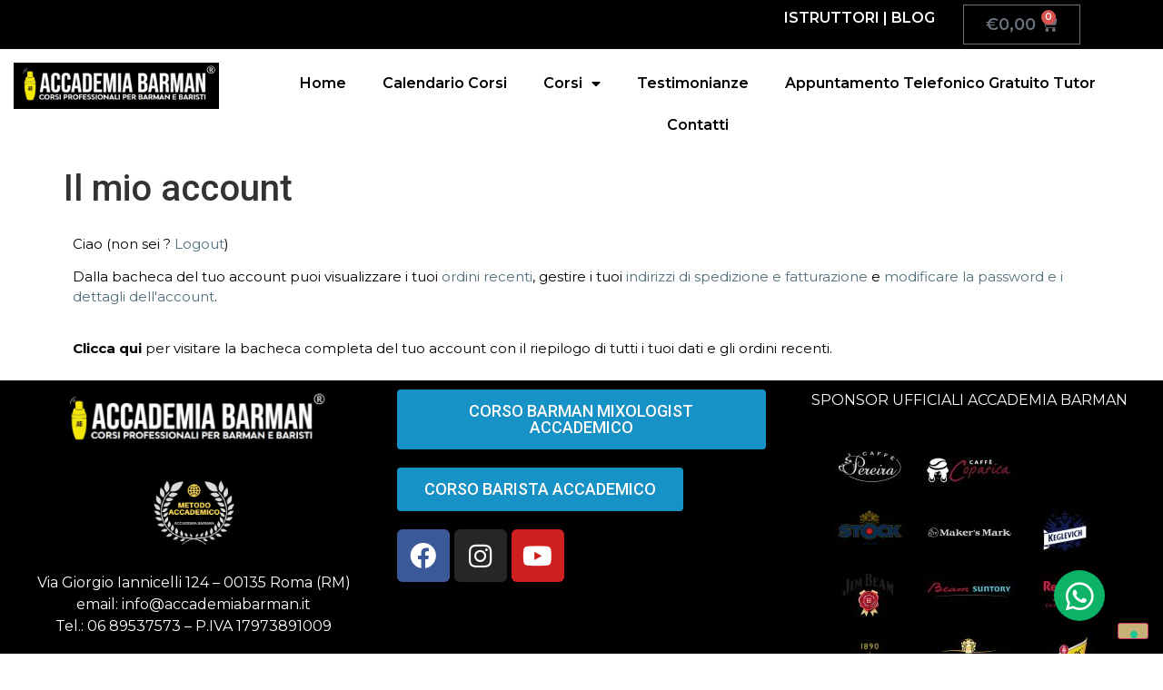

--- FILE ---
content_type: text/html; charset=UTF-8
request_url: https://www.accademiabarman.it/?dtwcbe_woo_library=il-mio-account
body_size: 17508
content:
<!doctype html>
<html lang="it-IT" prefix="og: https://ogp.me/ns#">
<head>
	<meta charset="UTF-8">
	<meta name="viewport" content="width=device-width, initial-scale=1">
	<link rel="profile" href="https://gmpg.org/xfn/11">
				<script type="text/javascript" class="_iub_cs_skip">
				var _iub = _iub || {};
				_iub.csConfiguration = _iub.csConfiguration || {};
				_iub.csConfiguration.siteId = "2436168";
				_iub.csConfiguration.cookiePolicyId = "22116912";
			</script>
			<script class="_iub_cs_skip" src="https://cs.iubenda.com/sync/2436168.js"></script>
			
<!-- Google Tag Manager for WordPress by gtm4wp.com -->
<script data-cfasync="false" data-pagespeed-no-defer>
	var gtm4wp_datalayer_name = "dataLayer";
	var dataLayer = dataLayer || [];
</script>
<!-- End Google Tag Manager for WordPress by gtm4wp.com -->
<!-- Ottimizzazione per i motori di ricerca di Rank Math - https://rankmath.com/ -->
<title>Il mio account - ACCADEMIA BARMAN</title>
<meta name="description" content="Clicca qui per visitare la bacheca completa del tuo account con il riepilogo di tutti i tuoi dati e gli ordini recenti."/>
<meta name="robots" content="follow, index, max-snippet:-1, max-video-preview:-1, max-image-preview:large"/>
<link rel="canonical" href="https://www.accademiabarman.it/?dtwcbe_woo_library=il-mio-account" />
<meta property="og:locale" content="it_IT" />
<meta property="og:type" content="article" />
<meta property="og:title" content="Il mio account - ACCADEMIA BARMAN" />
<meta property="og:description" content="Clicca qui per visitare la bacheca completa del tuo account con il riepilogo di tutti i tuoi dati e gli ordini recenti." />
<meta property="og:url" content="https://www.accademiabarman.it/?dtwcbe_woo_library=il-mio-account" />
<meta property="og:site_name" content="ACCADEMIA BARMAN" />
<meta property="article:publisher" content="https://www.facebook.com/BartendenceRoma" />
<meta property="article:author" content="https://www.facebook.com/simone.morrim" />
<meta property="og:updated_time" content="2020-09-16T15:00:42+01:00" />
<meta name="twitter:card" content="summary_large_image" />
<meta name="twitter:title" content="Il mio account - ACCADEMIA BARMAN" />
<meta name="twitter:description" content="Clicca qui per visitare la bacheca completa del tuo account con il riepilogo di tutti i tuoi dati e gli ordini recenti." />
<!-- /Rank Math WordPress SEO plugin -->

<link rel='dns-prefetch' href='//cdn.iubenda.com' />
<link rel='dns-prefetch' href='//www.googletagmanager.com' />
<link rel='dns-prefetch' href='//cdnjs.cloudflare.com' />
<link rel='dns-prefetch' href='//fonts.googleapis.com' />
<link href='https://fonts.gstatic.com' crossorigin rel='preconnect' />
<link rel="alternate" type="application/rss+xml" title="ACCADEMIA BARMAN &raquo; Feed" href="https://www.accademiabarman.it/feed/" />
<link rel="alternate" type="application/rss+xml" title="ACCADEMIA BARMAN &raquo; Feed dei commenti" href="https://www.accademiabarman.it/comments/feed/" />
		<!-- This site uses the Google Analytics by MonsterInsights plugin v9.6.1 - Using Analytics tracking - https://www.monsterinsights.com/ -->
		<!-- Note: MonsterInsights is not currently configured on this site. The site owner needs to authenticate with Google Analytics in the MonsterInsights settings panel. -->
					<!-- No tracking code set -->
				<!-- / Google Analytics by MonsterInsights -->
		<style id='wp-emoji-styles-inline-css'>

	img.wp-smiley, img.emoji {
		display: inline !important;
		border: none !important;
		box-shadow: none !important;
		height: 1em !important;
		width: 1em !important;
		margin: 0 0.07em !important;
		vertical-align: -0.1em !important;
		background: none !important;
		padding: 0 !important;
	}
</style>
<style id='global-styles-inline-css'>
body{--wp--preset--color--black: #000000;--wp--preset--color--cyan-bluish-gray: #abb8c3;--wp--preset--color--white: #ffffff;--wp--preset--color--pale-pink: #f78da7;--wp--preset--color--vivid-red: #cf2e2e;--wp--preset--color--luminous-vivid-orange: #ff6900;--wp--preset--color--luminous-vivid-amber: #fcb900;--wp--preset--color--light-green-cyan: #7bdcb5;--wp--preset--color--vivid-green-cyan: #00d084;--wp--preset--color--pale-cyan-blue: #8ed1fc;--wp--preset--color--vivid-cyan-blue: #0693e3;--wp--preset--color--vivid-purple: #9b51e0;--wp--preset--gradient--vivid-cyan-blue-to-vivid-purple: linear-gradient(135deg,rgba(6,147,227,1) 0%,rgb(155,81,224) 100%);--wp--preset--gradient--light-green-cyan-to-vivid-green-cyan: linear-gradient(135deg,rgb(122,220,180) 0%,rgb(0,208,130) 100%);--wp--preset--gradient--luminous-vivid-amber-to-luminous-vivid-orange: linear-gradient(135deg,rgba(252,185,0,1) 0%,rgba(255,105,0,1) 100%);--wp--preset--gradient--luminous-vivid-orange-to-vivid-red: linear-gradient(135deg,rgba(255,105,0,1) 0%,rgb(207,46,46) 100%);--wp--preset--gradient--very-light-gray-to-cyan-bluish-gray: linear-gradient(135deg,rgb(238,238,238) 0%,rgb(169,184,195) 100%);--wp--preset--gradient--cool-to-warm-spectrum: linear-gradient(135deg,rgb(74,234,220) 0%,rgb(151,120,209) 20%,rgb(207,42,186) 40%,rgb(238,44,130) 60%,rgb(251,105,98) 80%,rgb(254,248,76) 100%);--wp--preset--gradient--blush-light-purple: linear-gradient(135deg,rgb(255,206,236) 0%,rgb(152,150,240) 100%);--wp--preset--gradient--blush-bordeaux: linear-gradient(135deg,rgb(254,205,165) 0%,rgb(254,45,45) 50%,rgb(107,0,62) 100%);--wp--preset--gradient--luminous-dusk: linear-gradient(135deg,rgb(255,203,112) 0%,rgb(199,81,192) 50%,rgb(65,88,208) 100%);--wp--preset--gradient--pale-ocean: linear-gradient(135deg,rgb(255,245,203) 0%,rgb(182,227,212) 50%,rgb(51,167,181) 100%);--wp--preset--gradient--electric-grass: linear-gradient(135deg,rgb(202,248,128) 0%,rgb(113,206,126) 100%);--wp--preset--gradient--midnight: linear-gradient(135deg,rgb(2,3,129) 0%,rgb(40,116,252) 100%);--wp--preset--font-size--small: 13px;--wp--preset--font-size--medium: 20px;--wp--preset--font-size--large: 36px;--wp--preset--font-size--x-large: 42px;--wp--preset--spacing--20: 0.44rem;--wp--preset--spacing--30: 0.67rem;--wp--preset--spacing--40: 1rem;--wp--preset--spacing--50: 1.5rem;--wp--preset--spacing--60: 2.25rem;--wp--preset--spacing--70: 3.38rem;--wp--preset--spacing--80: 5.06rem;--wp--preset--shadow--natural: 6px 6px 9px rgba(0, 0, 0, 0.2);--wp--preset--shadow--deep: 12px 12px 50px rgba(0, 0, 0, 0.4);--wp--preset--shadow--sharp: 6px 6px 0px rgba(0, 0, 0, 0.2);--wp--preset--shadow--outlined: 6px 6px 0px -3px rgba(255, 255, 255, 1), 6px 6px rgba(0, 0, 0, 1);--wp--preset--shadow--crisp: 6px 6px 0px rgba(0, 0, 0, 1);}body { margin: 0;--wp--style--global--content-size: 800px;--wp--style--global--wide-size: 1200px; }.wp-site-blocks > .alignleft { float: left; margin-right: 2em; }.wp-site-blocks > .alignright { float: right; margin-left: 2em; }.wp-site-blocks > .aligncenter { justify-content: center; margin-left: auto; margin-right: auto; }:where(.wp-site-blocks) > * { margin-block-start: 24px; margin-block-end: 0; }:where(.wp-site-blocks) > :first-child:first-child { margin-block-start: 0; }:where(.wp-site-blocks) > :last-child:last-child { margin-block-end: 0; }body { --wp--style--block-gap: 24px; }:where(body .is-layout-flow)  > :first-child:first-child{margin-block-start: 0;}:where(body .is-layout-flow)  > :last-child:last-child{margin-block-end: 0;}:where(body .is-layout-flow)  > *{margin-block-start: 24px;margin-block-end: 0;}:where(body .is-layout-constrained)  > :first-child:first-child{margin-block-start: 0;}:where(body .is-layout-constrained)  > :last-child:last-child{margin-block-end: 0;}:where(body .is-layout-constrained)  > *{margin-block-start: 24px;margin-block-end: 0;}:where(body .is-layout-flex) {gap: 24px;}:where(body .is-layout-grid) {gap: 24px;}body .is-layout-flow > .alignleft{float: left;margin-inline-start: 0;margin-inline-end: 2em;}body .is-layout-flow > .alignright{float: right;margin-inline-start: 2em;margin-inline-end: 0;}body .is-layout-flow > .aligncenter{margin-left: auto !important;margin-right: auto !important;}body .is-layout-constrained > .alignleft{float: left;margin-inline-start: 0;margin-inline-end: 2em;}body .is-layout-constrained > .alignright{float: right;margin-inline-start: 2em;margin-inline-end: 0;}body .is-layout-constrained > .aligncenter{margin-left: auto !important;margin-right: auto !important;}body .is-layout-constrained > :where(:not(.alignleft):not(.alignright):not(.alignfull)){max-width: var(--wp--style--global--content-size);margin-left: auto !important;margin-right: auto !important;}body .is-layout-constrained > .alignwide{max-width: var(--wp--style--global--wide-size);}body .is-layout-flex{display: flex;}body .is-layout-flex{flex-wrap: wrap;align-items: center;}body .is-layout-flex > *{margin: 0;}body .is-layout-grid{display: grid;}body .is-layout-grid > *{margin: 0;}body{padding-top: 0px;padding-right: 0px;padding-bottom: 0px;padding-left: 0px;}a:where(:not(.wp-element-button)){text-decoration: underline;}.wp-element-button, .wp-block-button__link{background-color: #32373c;border-width: 0;color: #fff;font-family: inherit;font-size: inherit;line-height: inherit;padding: calc(0.667em + 2px) calc(1.333em + 2px);text-decoration: none;}.has-black-color{color: var(--wp--preset--color--black) !important;}.has-cyan-bluish-gray-color{color: var(--wp--preset--color--cyan-bluish-gray) !important;}.has-white-color{color: var(--wp--preset--color--white) !important;}.has-pale-pink-color{color: var(--wp--preset--color--pale-pink) !important;}.has-vivid-red-color{color: var(--wp--preset--color--vivid-red) !important;}.has-luminous-vivid-orange-color{color: var(--wp--preset--color--luminous-vivid-orange) !important;}.has-luminous-vivid-amber-color{color: var(--wp--preset--color--luminous-vivid-amber) !important;}.has-light-green-cyan-color{color: var(--wp--preset--color--light-green-cyan) !important;}.has-vivid-green-cyan-color{color: var(--wp--preset--color--vivid-green-cyan) !important;}.has-pale-cyan-blue-color{color: var(--wp--preset--color--pale-cyan-blue) !important;}.has-vivid-cyan-blue-color{color: var(--wp--preset--color--vivid-cyan-blue) !important;}.has-vivid-purple-color{color: var(--wp--preset--color--vivid-purple) !important;}.has-black-background-color{background-color: var(--wp--preset--color--black) !important;}.has-cyan-bluish-gray-background-color{background-color: var(--wp--preset--color--cyan-bluish-gray) !important;}.has-white-background-color{background-color: var(--wp--preset--color--white) !important;}.has-pale-pink-background-color{background-color: var(--wp--preset--color--pale-pink) !important;}.has-vivid-red-background-color{background-color: var(--wp--preset--color--vivid-red) !important;}.has-luminous-vivid-orange-background-color{background-color: var(--wp--preset--color--luminous-vivid-orange) !important;}.has-luminous-vivid-amber-background-color{background-color: var(--wp--preset--color--luminous-vivid-amber) !important;}.has-light-green-cyan-background-color{background-color: var(--wp--preset--color--light-green-cyan) !important;}.has-vivid-green-cyan-background-color{background-color: var(--wp--preset--color--vivid-green-cyan) !important;}.has-pale-cyan-blue-background-color{background-color: var(--wp--preset--color--pale-cyan-blue) !important;}.has-vivid-cyan-blue-background-color{background-color: var(--wp--preset--color--vivid-cyan-blue) !important;}.has-vivid-purple-background-color{background-color: var(--wp--preset--color--vivid-purple) !important;}.has-black-border-color{border-color: var(--wp--preset--color--black) !important;}.has-cyan-bluish-gray-border-color{border-color: var(--wp--preset--color--cyan-bluish-gray) !important;}.has-white-border-color{border-color: var(--wp--preset--color--white) !important;}.has-pale-pink-border-color{border-color: var(--wp--preset--color--pale-pink) !important;}.has-vivid-red-border-color{border-color: var(--wp--preset--color--vivid-red) !important;}.has-luminous-vivid-orange-border-color{border-color: var(--wp--preset--color--luminous-vivid-orange) !important;}.has-luminous-vivid-amber-border-color{border-color: var(--wp--preset--color--luminous-vivid-amber) !important;}.has-light-green-cyan-border-color{border-color: var(--wp--preset--color--light-green-cyan) !important;}.has-vivid-green-cyan-border-color{border-color: var(--wp--preset--color--vivid-green-cyan) !important;}.has-pale-cyan-blue-border-color{border-color: var(--wp--preset--color--pale-cyan-blue) !important;}.has-vivid-cyan-blue-border-color{border-color: var(--wp--preset--color--vivid-cyan-blue) !important;}.has-vivid-purple-border-color{border-color: var(--wp--preset--color--vivid-purple) !important;}.has-vivid-cyan-blue-to-vivid-purple-gradient-background{background: var(--wp--preset--gradient--vivid-cyan-blue-to-vivid-purple) !important;}.has-light-green-cyan-to-vivid-green-cyan-gradient-background{background: var(--wp--preset--gradient--light-green-cyan-to-vivid-green-cyan) !important;}.has-luminous-vivid-amber-to-luminous-vivid-orange-gradient-background{background: var(--wp--preset--gradient--luminous-vivid-amber-to-luminous-vivid-orange) !important;}.has-luminous-vivid-orange-to-vivid-red-gradient-background{background: var(--wp--preset--gradient--luminous-vivid-orange-to-vivid-red) !important;}.has-very-light-gray-to-cyan-bluish-gray-gradient-background{background: var(--wp--preset--gradient--very-light-gray-to-cyan-bluish-gray) !important;}.has-cool-to-warm-spectrum-gradient-background{background: var(--wp--preset--gradient--cool-to-warm-spectrum) !important;}.has-blush-light-purple-gradient-background{background: var(--wp--preset--gradient--blush-light-purple) !important;}.has-blush-bordeaux-gradient-background{background: var(--wp--preset--gradient--blush-bordeaux) !important;}.has-luminous-dusk-gradient-background{background: var(--wp--preset--gradient--luminous-dusk) !important;}.has-pale-ocean-gradient-background{background: var(--wp--preset--gradient--pale-ocean) !important;}.has-electric-grass-gradient-background{background: var(--wp--preset--gradient--electric-grass) !important;}.has-midnight-gradient-background{background: var(--wp--preset--gradient--midnight) !important;}.has-small-font-size{font-size: var(--wp--preset--font-size--small) !important;}.has-medium-font-size{font-size: var(--wp--preset--font-size--medium) !important;}.has-large-font-size{font-size: var(--wp--preset--font-size--large) !important;}.has-x-large-font-size{font-size: var(--wp--preset--font-size--x-large) !important;}
.wp-block-navigation a:where(:not(.wp-element-button)){color: inherit;}
.wp-block-pullquote{font-size: 1.5em;line-height: 1.6;}
</style>
<link rel='stylesheet' id='buttonizer_frontend_style-css' href='https://www.accademiabarman.it/wp-content/plugins/buttonizer-multifunctional-button/assets/legacy/frontend.css?v=e56c108f5ec02d28b104b0962bc469ef&#038;ver=6.4.5' media='all' />
<link rel='stylesheet' id='buttonizer-icon-library-css' href='https://cdnjs.cloudflare.com/ajax/libs/font-awesome/5.15.4/css/all.min.css?ver=6.4.5' media='all' integrity='sha512-1ycn6IcaQQ40/MKBW2W4Rhis/DbILU74C1vSrLJxCq57o941Ym01SwNsOMqvEBFlcgUa6xLiPY/NS5R+E6ztJQ==' crossorigin='anonymous' />
<link rel='stylesheet' id='events-manager-css' href='https://www.accademiabarman.it/wp-content/plugins/events-manager/includes/css/events-manager.min.css?ver=7.0.5' media='all' />
<style id='events-manager-inline-css'>
body .em { --font-family : inherit; --font-weight : inherit; --font-size : 1em; --line-height : inherit; }
</style>
<link rel='stylesheet' id='infusion-front-css-css' href='https://www.accademiabarman.it/wp-content/plugins/infusionsoft-official-opt-in-forms/includes/ext/infusionsoft_infusionbar/css/style.css?ver=6.4.5' media='all' />
<link rel='stylesheet' id='inf_infusionsoft-open-sans-css' href='https://fonts.googleapis.com/css?family=Open+Sans:400,700' media='all' />
<link rel='stylesheet' id='inf_infusionsoft-css-css' href='https://www.accademiabarman.it/wp-content/plugins/infusionsoft-official-opt-in-forms/css/style.css?ver=1.0.11' media='all' />
<link rel='stylesheet' id='woocommerce-layout-css' href='https://www.accademiabarman.it/wp-content/plugins/woocommerce/assets/css/woocommerce-layout.css?ver=8.6.1' media='all' />
<link rel='stylesheet' id='woocommerce-smallscreen-css' href='https://www.accademiabarman.it/wp-content/plugins/woocommerce/assets/css/woocommerce-smallscreen.css?ver=8.6.1' media='only screen and (max-width: 768px)' />
<link rel='stylesheet' id='woocommerce-general-css' href='https://www.accademiabarman.it/wp-content/plugins/woocommerce/assets/css/woocommerce.css?ver=8.6.1' media='all' />
<style id='woocommerce-inline-inline-css'>
.woocommerce form .form-row .required { visibility: visible; }
</style>
<link rel='stylesheet' id='trustreviews-public-main-css-css' href='https://www.accademiabarman.it/wp-content/plugins/fb-reviews-widget/assets/css/public-main.css?ver=2.4' media='all' />
<link rel='stylesheet' id='grw-public-main-css-css' href='https://www.accademiabarman.it/wp-content/plugins/widget-google-reviews/assets/css/public-main.css?ver=6.1' media='all' />
<link rel='stylesheet' id='hello-elementor-css' href='https://www.accademiabarman.it/wp-content/themes/hello-elementor/assets/css/reset.css?ver=3.4.4' media='all' />
<link rel='stylesheet' id='hello-elementor-theme-style-css' href='https://www.accademiabarman.it/wp-content/themes/hello-elementor/assets/css/theme.css?ver=3.4.4' media='all' />
<link rel='stylesheet' id='hello-elementor-header-footer-css' href='https://www.accademiabarman.it/wp-content/themes/hello-elementor/assets/css/header-footer.css?ver=3.4.4' media='all' />
<link rel='stylesheet' id='elementor-icons-css' href='https://www.accademiabarman.it/wp-content/plugins/elementor/assets/lib/eicons/css/elementor-icons.min.css?ver=5.27.0' media='all' />
<link rel='stylesheet' id='elementor-frontend-css' href='https://www.accademiabarman.it/wp-content/plugins/elementor/assets/css/frontend.min.css?ver=3.19.0' media='all' />
<link rel='stylesheet' id='swiper-css' href='https://www.accademiabarman.it/wp-content/plugins/elementor/assets/lib/swiper/css/swiper.min.css?ver=5.3.6' media='all' />
<link rel='stylesheet' id='elementor-post-9-css' href='https://www.accademiabarman.it/wp-content/uploads/elementor/css/post-9.css?ver=1709280630' media='all' />
<link rel='stylesheet' id='elementor-pro-css' href='https://www.accademiabarman.it/wp-content/plugins/elementor-pro/assets/css/frontend.min.css?ver=3.19.2' media='all' />
<link rel='stylesheet' id='uael-frontend-css' href='https://www.accademiabarman.it/wp-content/plugins/ultimate-elementor/assets/min-css/uael-frontend.min.css?ver=1.36.29' media='all' />
<link rel='stylesheet' id='elementor-global-css' href='https://www.accademiabarman.it/wp-content/uploads/elementor/css/global.css?ver=1709280631' media='all' />
<link rel='stylesheet' id='elementor-post-261-css' href='https://www.accademiabarman.it/wp-content/uploads/elementor/css/post-261.css?ver=1711212838' media='all' />
<link rel='stylesheet' id='elementor-post-12589-css' href='https://www.accademiabarman.it/wp-content/uploads/elementor/css/post-12589.css?ver=1709280631' media='all' />
<link rel='stylesheet' id='elementor-post-12596-css' href='https://www.accademiabarman.it/wp-content/uploads/elementor/css/post-12596.css?ver=1760629835' media='all' />
<link rel='stylesheet' id='slick-css' href='https://www.accademiabarman.it/wp-content/plugins/woocommerce-builder-elementor/assets/vendor/slick/slick.min.css?ver=6.4.5' media='all' />
<link rel='stylesheet' id='venobox-css' href='https://www.accademiabarman.it/wp-content/plugins/woocommerce-builder-elementor/assets/vendor/venobox/venobox.css?ver=6.4.5' media='all' />
<link rel='stylesheet' id='dtwcbe-css' href='https://www.accademiabarman.it/wp-content/plugins/woocommerce-builder-elementor/assets/css/style.css?ver=6.4.5' media='all' />
<link rel='stylesheet' id='google-fonts-1-css' href='https://fonts.googleapis.com/css?family=Montserrat%3A100%2C100italic%2C200%2C200italic%2C300%2C300italic%2C400%2C400italic%2C500%2C500italic%2C600%2C600italic%2C700%2C700italic%2C800%2C800italic%2C900%2C900italic%7CRoboto+Slab%3A100%2C100italic%2C200%2C200italic%2C300%2C300italic%2C400%2C400italic%2C500%2C500italic%2C600%2C600italic%2C700%2C700italic%2C800%2C800italic%2C900%2C900italic%7CRoboto%3A100%2C100italic%2C200%2C200italic%2C300%2C300italic%2C400%2C400italic%2C500%2C500italic%2C600%2C600italic%2C700%2C700italic%2C800%2C800italic%2C900%2C900italic&#038;display=auto&#038;ver=6.4.5' media='all' />
<link rel='stylesheet' id='elementor-icons-shared-0-css' href='https://www.accademiabarman.it/wp-content/plugins/elementor/assets/lib/font-awesome/css/fontawesome.min.css?ver=5.15.3' media='all' />
<link rel='stylesheet' id='elementor-icons-fa-solid-css' href='https://www.accademiabarman.it/wp-content/plugins/elementor/assets/lib/font-awesome/css/solid.min.css?ver=5.15.3' media='all' />
<link rel='stylesheet' id='elementor-icons-fa-brands-css' href='https://www.accademiabarman.it/wp-content/plugins/elementor/assets/lib/font-awesome/css/brands.min.css?ver=5.15.3' media='all' />
<link rel="preconnect" href="https://fonts.gstatic.com/" crossorigin><script src="https://www.accademiabarman.it/wp-includes/js/jquery/jquery.min.js?ver=3.7.1" id="jquery-core-js"></script>
<script src="https://www.accademiabarman.it/wp-includes/js/jquery/jquery-migrate.min.js?ver=3.4.1" id="jquery-migrate-js"></script>

<script  type="text/javascript" class=" _iub_cs_skip" id="iubenda-head-inline-scripts-0">
var _iub = _iub || [];
            _iub.csConfiguration ={"floatingPreferencesButtonDisplay":"bottom-right","lang":"it","siteId":2436168,"cookiePolicyId":"22116912","whitelabel":false,"invalidateConsentWithoutLog":true,"banner":{"closeButtonDisplay":false,"listPurposes":true,"explicitWithdrawal":true,"rejectButtonDisplay":true,"acceptButtonDisplay":true,"customizeButtonDisplay":true,"position":"float-top-center","style":"dark"},"perPurposeConsent":true};
</script>
<script  type="text/javascript" charset="UTF-8" async="" class=" _iub_cs_skip" src="//cdn.iubenda.com/cs/iubenda_cs.js?ver=3.12.4" id="iubenda-head-scripts-0-js"></script>
<script src="https://www.accademiabarman.it/wp-includes/js/jquery/ui/core.min.js?ver=1.13.2" id="jquery-ui-core-js"></script>
<script src="https://www.accademiabarman.it/wp-includes/js/jquery/ui/mouse.min.js?ver=1.13.2" id="jquery-ui-mouse-js"></script>
<script src="https://www.accademiabarman.it/wp-includes/js/jquery/ui/sortable.min.js?ver=1.13.2" id="jquery-ui-sortable-js"></script>
<script src="https://www.accademiabarman.it/wp-includes/js/jquery/ui/datepicker.min.js?ver=1.13.2" id="jquery-ui-datepicker-js"></script>
<script id="jquery-ui-datepicker-js-after">
jQuery(function(jQuery){jQuery.datepicker.setDefaults({"closeText":"Chiudi","currentText":"Oggi","monthNames":["Gennaio","Febbraio","Marzo","Aprile","Maggio","Giugno","Luglio","Agosto","Settembre","Ottobre","Novembre","Dicembre"],"monthNamesShort":["Gen","Feb","Mar","Apr","Mag","Giu","Lug","Ago","Set","Ott","Nov","Dic"],"nextText":"Prossimo","prevText":"Precedente","dayNames":["domenica","luned\u00ec","marted\u00ec","mercoled\u00ec","gioved\u00ec","venerd\u00ec","sabato"],"dayNamesShort":["Dom","Lun","Mar","Mer","Gio","Ven","Sab"],"dayNamesMin":["D","L","M","M","G","V","S"],"dateFormat":"d MM yy","firstDay":1,"isRTL":false});});
</script>
<script src="https://www.accademiabarman.it/wp-includes/js/jquery/ui/resizable.min.js?ver=1.13.2" id="jquery-ui-resizable-js"></script>
<script src="https://www.accademiabarman.it/wp-includes/js/jquery/ui/draggable.min.js?ver=1.13.2" id="jquery-ui-draggable-js"></script>
<script src="https://www.accademiabarman.it/wp-includes/js/jquery/ui/controlgroup.min.js?ver=1.13.2" id="jquery-ui-controlgroup-js"></script>
<script src="https://www.accademiabarman.it/wp-includes/js/jquery/ui/checkboxradio.min.js?ver=1.13.2" id="jquery-ui-checkboxradio-js"></script>
<script src="https://www.accademiabarman.it/wp-includes/js/jquery/ui/button.min.js?ver=1.13.2" id="jquery-ui-button-js"></script>
<script src="https://www.accademiabarman.it/wp-includes/js/jquery/ui/dialog.min.js?ver=1.13.2" id="jquery-ui-dialog-js"></script>
<script id="events-manager-js-extra">
var EM = {"ajaxurl":"https:\/\/www.accademiabarman.it\/wp-admin\/admin-ajax.php","locationajaxurl":"https:\/\/www.accademiabarman.it\/wp-admin\/admin-ajax.php?action=locations_search","firstDay":"1","locale":"it","dateFormat":"yy-mm-dd","ui_css":"https:\/\/www.accademiabarman.it\/wp-content\/plugins\/events-manager\/includes\/css\/jquery-ui\/build.min.css","show24hours":"1","is_ssl":"1","autocomplete_limit":"10","calendar":{"breakpoints":{"small":560,"medium":908,"large":false}},"phone":"","datepicker":{"format":"d\/m\/Y","locale":"it"},"search":{"breakpoints":{"small":650,"medium":850,"full":false}},"url":"https:\/\/www.accademiabarman.it\/wp-content\/plugins\/events-manager","assets":{"input.em-uploader":{"js":{"em-uploader":{"url":"https:\/\/www.accademiabarman.it\/wp-content\/plugins\/events-manager\/includes\/js\/em-uploader.js?v=7.0.5","event":"em_uploader_ready"}}},".em-recurrence-sets, .em-timezone":{"js":{"luxon":{"url":"luxon\/luxon.js?v=7.0.5","event":"em_luxon_ready"}}},".em-booking-form, #em-booking-form, .em-booking-recurring, .em-event-booking-form":{"js":{"em-bookings":{"url":"https:\/\/www.accademiabarman.it\/wp-content\/plugins\/events-manager\/includes\/js\/bookingsform.js?v=7.0.5","event":"em_booking_form_js_loaded"}}}},"cached":"1","bookingInProgress":"Per favore attendi che la prenotazione venga elaborata.","tickets_save":"Salvare biglietto","bookingajaxurl":"https:\/\/www.accademiabarman.it\/wp-admin\/admin-ajax.php","bookings_export_save":"Prenotazioni Export","bookings_settings_save":"Salva le impostazioni","booking_delete":"Sei sicuro di voler cancellare?","booking_offset":"30","bookings":{"submit_button":{"text":{"default":"Invia la tua prenotazione","free":"Invia la tua prenotazione","payment":"Invia la tua prenotazione","processing":"Processing ..."}},"update_listener":""},"bb_full":"Tutto Esaurito","bb_book":"Prenota ora","bb_booking":"Prenotazione in corso ...","bb_booked":"Prenotazione presentata","bb_error":"Prenotazione Errore. Riprovi?","bb_cancel":"Annulla","bb_canceling":"Annullamento in corso...","bb_cancelled":"Annullato","bb_cancel_error":"Cancellazione Errore. Riprovi?","txt_search":"Cerca","txt_searching":"Ricerca in corso...","txt_loading":"Caricamento in corso ..."};
</script>
<script src="https://www.accademiabarman.it/wp-content/plugins/events-manager/includes/js/events-manager.js?ver=7.0.5" id="events-manager-js"></script>
<script src="https://www.accademiabarman.it/wp-content/plugins/events-manager/includes/external/flatpickr/l10n/it.js?ver=7.0.5" id="em-flatpickr-localization-js"></script>
<script src="https://www.accademiabarman.it/wp-content/plugins/woocommerce/assets/js/jquery-blockui/jquery.blockUI.min.js?ver=2.7.0-wc.8.6.1" id="jquery-blockui-js" defer data-wp-strategy="defer"></script>
<script id="wc-add-to-cart-js-extra">
var wc_add_to_cart_params = {"ajax_url":"\/wp-admin\/admin-ajax.php","wc_ajax_url":"\/?wc-ajax=%%endpoint%%","i18n_view_cart":"Visualizza carrello","cart_url":"https:\/\/www.accademiabarman.it\/carrello\/","is_cart":"","cart_redirect_after_add":"yes"};
</script>
<script src="https://www.accademiabarman.it/wp-content/plugins/woocommerce/assets/js/frontend/add-to-cart.min.js?ver=8.6.1" id="wc-add-to-cart-js" defer data-wp-strategy="defer"></script>
<script src="https://www.accademiabarman.it/wp-content/plugins/woocommerce/assets/js/js-cookie/js.cookie.min.js?ver=2.1.4-wc.8.6.1" id="js-cookie-js" defer data-wp-strategy="defer"></script>
<script id="woocommerce-js-extra">
var woocommerce_params = {"ajax_url":"\/wp-admin\/admin-ajax.php","wc_ajax_url":"\/?wc-ajax=%%endpoint%%"};
</script>
<script src="https://www.accademiabarman.it/wp-content/plugins/woocommerce/assets/js/frontend/woocommerce.min.js?ver=8.6.1" id="woocommerce-js" defer data-wp-strategy="defer"></script>
<script defer="defer" src="https://www.accademiabarman.it/wp-content/plugins/fb-reviews-widget/assets/js/public-main.js?ver=2.4" id="trustreviews-public-main-js-js"></script>
<script defer="defer" src="https://www.accademiabarman.it/wp-content/plugins/widget-google-reviews/assets/js/public-main.js?ver=6.1" id="grw-public-main-js-js"></script>
<link rel="https://api.w.org/" href="https://www.accademiabarman.it/wp-json/" /><link rel="EditURI" type="application/rsd+xml" title="RSD" href="https://www.accademiabarman.it/xmlrpc.php?rsd" />
<meta name="generator" content="WordPress 6.4.5" />
<link rel='shortlink' href='https://www.accademiabarman.it/?p=261' />
<link rel="alternate" type="application/json+oembed" href="https://www.accademiabarman.it/wp-json/oembed/1.0/embed?url=https%3A%2F%2Fwww.accademiabarman.it%2F%3Fdtwcbe_woo_library%3Dil-mio-account" />
<link rel="alternate" type="text/xml+oembed" href="https://www.accademiabarman.it/wp-json/oembed/1.0/embed?url=https%3A%2F%2Fwww.accademiabarman.it%2F%3Fdtwcbe_woo_library%3Dil-mio-account&#038;format=xml" />
<script>
var head = document.head;
var script = document.createElement('script');
script.type = 'text/javascript';
script.src = "https://186331.t.hyros.com/v1/lst/universal-script?ph=b19860aaf17e4d573ee883861082114a77a33e428aa5dbed2ad61cabfc1f7531&tag=!clicked&ref_url=" + encodeURI(document.URL) ;
head.appendChild(script);
</script>
<!-- Google Tag Manager for WordPress by gtm4wp.com -->
<!-- GTM Container placement set to footer -->
<script data-cfasync="false" data-pagespeed-no-defer>
	var dataLayer_content = {"pagePostType":"dtwcbe_woo_library","pagePostType2":"single-dtwcbe_woo_library","pagePostAuthor":"Accademia Barman"};
	dataLayer.push( dataLayer_content );
</script>
<script data-cfasync="false" data-pagespeed-no-defer>
(function(w,d,s,l,i){w[l]=w[l]||[];w[l].push({'gtm.start':
new Date().getTime(),event:'gtm.js'});var f=d.getElementsByTagName(s)[0],
j=d.createElement(s),dl=l!='dataLayer'?'&l='+l:'';j.async=true;j.src=
'//www.googletagmanager.com/gtm.js?id='+i+dl;f.parentNode.insertBefore(j,f);
})(window,document,'script','dataLayer','GTM-P68NM2B');
</script>
<!-- End Google Tag Manager for WordPress by gtm4wp.com -->	<noscript><style>.woocommerce-product-gallery{ opacity: 1 !important; }</style></noscript>
	<meta name="generator" content="Elementor 3.19.0; features: e_optimized_assets_loading, additional_custom_breakpoints, block_editor_assets_optimize, e_image_loading_optimization; settings: css_print_method-external, google_font-enabled, font_display-auto">
<meta name="facebook-domain-verification" content="6urcgkkj61gdvwlncrowy3x7r5k5no" />
<!-- Meta Pixel Code -->
<script>
!function(f,b,e,v,n,t,s)
{if(f.fbq)return;n=f.fbq=function(){n.callMethod?
n.callMethod.apply(n,arguments):n.queue.push(arguments)};
if(!f._fbq)f._fbq=n;n.push=n;n.loaded=!0;n.version='2.0';
n.queue=[];t=b.createElement(e);t.async=!0;
t.src=v;s=b.getElementsByTagName(e)[0];
s.parentNode.insertBefore(t,s)}(window, document,'script',
'https://connect.facebook.net/en_US/fbevents.js');
fbq('init', '518473695373253');
fbq('track', 'PageView');
</script>
<noscript><img height="1" width="1" style="display:none"
src="https://www.facebook.com/tr?id=518473695373253&ev=PageView&noscript=1"
/></noscript>
<!-- End Meta Pixel Code -->
<link rel="icon" href="https://www.accademiabarman.it/wp-content/uploads/2022/09/cropped-METODO-ACCADEMICO-1-1-32x32.jpg" sizes="32x32" />
<link rel="icon" href="https://www.accademiabarman.it/wp-content/uploads/2022/09/cropped-METODO-ACCADEMICO-1-1-192x192.jpg" sizes="192x192" />
<link rel="apple-touch-icon" href="https://www.accademiabarman.it/wp-content/uploads/2022/09/cropped-METODO-ACCADEMICO-1-1-180x180.jpg" />
<meta name="msapplication-TileImage" content="https://www.accademiabarman.it/wp-content/uploads/2022/09/cropped-METODO-ACCADEMICO-1-1-270x270.jpg" />
		<style id="wp-custom-css">
			.elementor:not(.elementor-bc-flex-widget) .elementor-widget-wrap {
    font-family: montserrat;
}

div.woocommerce div.single-product section.related.products{
    display: none!important;
}

div.woocommerce div.single-product div.woocommerce-tabs.wc-tabs-wrapper{
	display:none!important;
}		</style>
		</head>
<body class="dtwcbe_woo_library-template-default single single-dtwcbe_woo_library postid-261 wp-embed-responsive theme-hello-elementor inf_infusionsoft woocommerce-no-js hello-elementor-default woocommerce-builder-elementor woocommerce woocommerce-page elementor-default elementor-kit-9 elementor-page elementor-page-261">

<noscript><p><a target="_blank" href="https://www.iubenda.com/privacy-policy/22116912/cookie-policy">Cookie policy</a></p></noscript>
<a class="skip-link screen-reader-text" href="#content">Vai al contenuto</a>

		<div data-elementor-type="header" data-elementor-id="12589" class="elementor elementor-12589 elementor-location-header" data-elementor-post-type="elementor_library">
					<section class="elementor-section elementor-top-section elementor-element elementor-element-79c3846 elementor-section-full_width elementor-section-height-default elementor-section-height-default" data-id="79c3846" data-element_type="section" data-settings="{&quot;background_background&quot;:&quot;classic&quot;}">
						<div class="elementor-container elementor-column-gap-default">
					<div class="elementor-column elementor-col-100 elementor-top-column elementor-element elementor-element-930ef45" data-id="930ef45" data-element_type="column">
			<div class="elementor-widget-wrap elementor-element-populated">
						<section class="elementor-section elementor-inner-section elementor-element elementor-element-4bca01c elementor-section-boxed elementor-section-height-default elementor-section-height-default" data-id="4bca01c" data-element_type="section">
						<div class="elementor-container elementor-column-gap-default">
					<div class="elementor-column elementor-col-50 elementor-inner-column elementor-element elementor-element-1a9b317" data-id="1a9b317" data-element_type="column">
			<div class="elementor-widget-wrap elementor-element-populated">
						<div class="elementor-element elementor-element-a64d33c elementor-widget-mobile__width-initial elementor-widget elementor-widget-text-editor" data-id="a64d33c" data-element_type="widget" data-widget_type="text-editor.default">
				<div class="elementor-widget-container">
							<p><span style="color: #ffffff;"><a style="color: #ffffff;" href="https://www.accademiabarman.it/docenti/">ISTRUTTORI</a> | </span><a href="https://www.accademiabarman.it/blog/"><span style="color: #ffffff;">BLOG</span></a></p>						</div>
				</div>
					</div>
		</div>
				<div class="elementor-column elementor-col-50 elementor-inner-column elementor-element elementor-element-9978df1" data-id="9978df1" data-element_type="column">
			<div class="elementor-widget-wrap elementor-element-populated">
						<div class="elementor-element elementor-element-485db30f toggle-icon--cart-solid elementor-menu-cart--items-indicator-bubble elementor-menu-cart--show-subtotal-yes elementor-menu-cart--cart-type-side-cart elementor-menu-cart--show-remove-button-yes elementor-widget elementor-widget-woocommerce-menu-cart" data-id="485db30f" data-element_type="widget" data-settings="{&quot;cart_type&quot;:&quot;side-cart&quot;,&quot;open_cart&quot;:&quot;click&quot;,&quot;automatically_open_cart&quot;:&quot;no&quot;}" data-widget_type="woocommerce-menu-cart.default">
				<div class="elementor-widget-container">
					<div class="elementor-menu-cart__wrapper">
							<div class="elementor-menu-cart__toggle_wrapper">
					<div class="elementor-menu-cart__container elementor-lightbox" aria-hidden="true">
						<div class="elementor-menu-cart__main" aria-hidden="true">
									<div class="elementor-menu-cart__close-button">
					</div>
									<div class="widget_shopping_cart_content">
															</div>
						</div>
					</div>
							<div class="elementor-menu-cart__toggle elementor-button-wrapper">
			<a id="elementor-menu-cart__toggle_button" href="#" class="elementor-menu-cart__toggle_button elementor-button elementor-size-sm" aria-expanded="false">
				<span class="elementor-button-text"><span class="woocommerce-Price-amount amount"><bdi><span class="woocommerce-Price-currencySymbol">&euro;</span>0,00</bdi></span></span>
				<span class="elementor-button-icon">
					<span class="elementor-button-icon-qty" data-counter="0">0</span>
					<i class="eicon-cart-solid"></i>					<span class="elementor-screen-only">Carrello</span>
				</span>
			</a>
		</div>
						</div>
					</div> <!-- close elementor-menu-cart__wrapper -->
				</div>
				</div>
					</div>
		</div>
					</div>
		</section>
					</div>
		</div>
					</div>
		</section>
				<section class="elementor-section elementor-top-section elementor-element elementor-element-5a807027 elementor-section-boxed elementor-section-height-default elementor-section-height-default" data-id="5a807027" data-element_type="section" data-settings="{&quot;background_background&quot;:&quot;classic&quot;,&quot;sticky&quot;:&quot;top&quot;,&quot;sticky_on&quot;:[&quot;desktop&quot;,&quot;tablet&quot;,&quot;mobile&quot;],&quot;sticky_offset&quot;:0,&quot;sticky_effects_offset&quot;:0}">
						<div class="elementor-container elementor-column-gap-extended">
					<div class="elementor-column elementor-col-50 elementor-top-column elementor-element elementor-element-557b0df7" data-id="557b0df7" data-element_type="column">
			<div class="elementor-widget-wrap elementor-element-populated">
						<div class="elementor-element elementor-element-32eadb35 elementor-widget elementor-widget-image" data-id="32eadb35" data-element_type="widget" data-widget_type="image.default">
				<div class="elementor-widget-container">
														<a href="http://www.accademiabarman.it">
							<img fetchpriority="high" width="634" height="143" src="https://www.accademiabarman.it/wp-content/uploads/2022/02/Logo-Accademia-Barman-nero-R.png" class="attachment-large size-large wp-image-13788" alt="accademia barman" srcset="https://www.accademiabarman.it/wp-content/uploads/2022/02/Logo-Accademia-Barman-nero-R.png 634w, https://www.accademiabarman.it/wp-content/uploads/2022/02/Logo-Accademia-Barman-nero-R-600x135.png 600w, https://www.accademiabarman.it/wp-content/uploads/2022/02/Logo-Accademia-Barman-nero-R-300x68.png 300w" sizes="(max-width: 634px) 100vw, 634px" />								</a>
													</div>
				</div>
					</div>
		</div>
				<div class="elementor-column elementor-col-50 elementor-top-column elementor-element elementor-element-3fe561ff" data-id="3fe561ff" data-element_type="column">
			<div class="elementor-widget-wrap elementor-element-populated">
						<div class="elementor-element elementor-element-57d54b87 elementor-nav-menu__align-center elementor-nav-menu--stretch elementor-nav-menu--dropdown-tablet elementor-nav-menu__text-align-aside elementor-nav-menu--toggle elementor-nav-menu--burger elementor-widget elementor-widget-nav-menu" data-id="57d54b87" data-element_type="widget" data-settings="{&quot;full_width&quot;:&quot;stretch&quot;,&quot;layout&quot;:&quot;horizontal&quot;,&quot;submenu_icon&quot;:{&quot;value&quot;:&quot;&lt;i class=\&quot;fas fa-caret-down\&quot;&gt;&lt;\/i&gt;&quot;,&quot;library&quot;:&quot;fa-solid&quot;},&quot;toggle&quot;:&quot;burger&quot;}" data-widget_type="nav-menu.default">
				<div class="elementor-widget-container">
						<nav class="elementor-nav-menu--main elementor-nav-menu__container elementor-nav-menu--layout-horizontal e--pointer-underline e--animation-fade">
				<ul id="menu-1-57d54b87" class="elementor-nav-menu"><li class="menu-item menu-item-type-post_type menu-item-object-page menu-item-home menu-item-68"><a href="https://www.accademiabarman.it/" class="elementor-item">Home</a></li>
<li class="menu-item menu-item-type-post_type menu-item-object-page menu-item-16845"><a href="https://www.accademiabarman.it/calendario-corsi/" class="elementor-item">Calendario Corsi</a></li>
<li class="menu-item menu-item-type-post_type menu-item-object-page menu-item-has-children menu-item-1937"><a href="https://www.accademiabarman.it/corsi-di-accademia-barman/" class="elementor-item">Corsi</a>
<ul class="sub-menu elementor-nav-menu--dropdown">
	<li class="menu-item menu-item-type-custom menu-item-object-custom menu-item-has-children menu-item-1938"><a href="https://www.accademiabarman.it/corsi-per-barman/" class="elementor-sub-item">Corsi per Barman</a>
	<ul class="sub-menu elementor-nav-menu--dropdown">
		<li class="menu-item menu-item-type-post_type menu-item-object-page menu-item-22872"><a href="https://www.accademiabarman.it/open-class-barman/" class="elementor-sub-item">OPEN CLASS BARMAN</a></li>
		<li class="menu-item menu-item-type-post_type menu-item-object-page menu-item-878"><a href="https://www.accademiabarman.it/corso-barman-roma/" class="elementor-sub-item">Corso Barman Professionale</a></li>
		<li class="menu-item menu-item-type-post_type menu-item-object-page menu-item-4223"><a href="https://www.accademiabarman.it/corso-mixology-roma/" class="elementor-sub-item">Corso Barman Mixology</a></li>
		<li class="menu-item menu-item-type-post_type menu-item-object-page menu-item-10391"><a href="https://www.accademiabarman.it/corso-merceologia-liquoristica/" class="elementor-sub-item">Corso Barman Merceologia</a></li>
		<li class="menu-item menu-item-type-post_type menu-item-object-page menu-item-10390"><a href="https://www.accademiabarman.it/corso-barman-lab/" class="elementor-sub-item">Corso Barman Lab</a></li>
		<li class="menu-item menu-item-type-post_type menu-item-object-page menu-item-19057"><a href="https://www.accademiabarman.it/skill-bartender/" class="elementor-sub-item">Skill Bartender</a></li>
		<li class="menu-item menu-item-type-post_type menu-item-object-page menu-item-13510"><a href="https://www.accademiabarman.it/la-grande-miscelazione-con-riccardo-marinelli/" class="elementor-sub-item">La Grande Miscelazione con Riccardo Marinelli</a></li>
		<li class="menu-item menu-item-type-post_type menu-item-object-page menu-item-13509"><a href="https://www.accademiabarman.it/il-concetto-del-twist-experience-behind-the-bar/" class="elementor-sub-item">Il concetto del twist &#038; experience behind the bar</a></li>
	</ul>
</li>
	<li class="menu-item menu-item-type-custom menu-item-object-custom menu-item-has-children menu-item-876"><a href="https://www.accademiabarman.it/corsi-per-baristi/" class="elementor-sub-item">Corsi per Baristi</a>
	<ul class="sub-menu elementor-nav-menu--dropdown">
		<li class="menu-item menu-item-type-post_type menu-item-object-page menu-item-22762"><a href="https://www.accademiabarman.it/open-class-barista-accademico/" class="elementor-sub-item">OPEN CLASS BARISTA ACCADEMICO</a></li>
		<li class="menu-item menu-item-type-post_type menu-item-object-page menu-item-11646"><a href="https://www.accademiabarman.it/corso-barista-accademico/" class="elementor-sub-item">Corso Barista Accademico</a></li>
		<li class="menu-item menu-item-type-post_type menu-item-object-page menu-item-17667"><a href="https://www.accademiabarman.it/re-della-latte-art/" class="elementor-sub-item">RE DELLA LATTE ART</a></li>
		<li class="menu-item menu-item-type-post_type menu-item-object-page menu-item-18812"><a href="https://www.accademiabarman.it/fantastic-coffee/" class="elementor-sub-item">Fantastic Coffee</a></li>
	</ul>
</li>
	<li class="menu-item menu-item-type-post_type menu-item-object-page menu-item-has-children menu-item-10866"><a href="https://www.accademiabarman.it/corsi-barman-accademici/" class="elementor-sub-item">Corsi Barman Accademici</a>
	<ul class="sub-menu elementor-nav-menu--dropdown">
		<li class="menu-item menu-item-type-post_type menu-item-object-page menu-item-10867"><a href="https://www.accademiabarman.it/corso-barman-mixologist-accademico/" class="elementor-sub-item">Corso Barman Mixologist Accademico</a></li>
	</ul>
</li>
</ul>
</li>
<li class="menu-item menu-item-type-post_type menu-item-object-page menu-item-1568"><a href="https://www.accademiabarman.it/recensioni/" class="elementor-item">Testimonianze</a></li>
<li class="menu-item menu-item-type-post_type menu-item-object-page menu-item-19366"><a href="https://www.accademiabarman.it/appuntamento-telefonico-gratuito-tutor/" class="elementor-item">Appuntamento Telefonico Gratuito Tutor</a></li>
<li class="menu-item menu-item-type-post_type menu-item-object-page menu-item-1959"><a href="https://www.accademiabarman.it/contatti-dove-siamo/" class="elementor-item">Contatti</a></li>
</ul>			</nav>
					<div class="elementor-menu-toggle" role="button" tabindex="0" aria-label="Menu di commutazione" aria-expanded="false">
			<i aria-hidden="true" role="presentation" class="elementor-menu-toggle__icon--open eicon-menu-bar"></i><i aria-hidden="true" role="presentation" class="elementor-menu-toggle__icon--close eicon-close"></i>			<span class="elementor-screen-only">Menu</span>
		</div>
					<nav class="elementor-nav-menu--dropdown elementor-nav-menu__container" aria-hidden="true">
				<ul id="menu-2-57d54b87" class="elementor-nav-menu"><li class="menu-item menu-item-type-post_type menu-item-object-page menu-item-home menu-item-68"><a href="https://www.accademiabarman.it/" class="elementor-item" tabindex="-1">Home</a></li>
<li class="menu-item menu-item-type-post_type menu-item-object-page menu-item-16845"><a href="https://www.accademiabarman.it/calendario-corsi/" class="elementor-item" tabindex="-1">Calendario Corsi</a></li>
<li class="menu-item menu-item-type-post_type menu-item-object-page menu-item-has-children menu-item-1937"><a href="https://www.accademiabarman.it/corsi-di-accademia-barman/" class="elementor-item" tabindex="-1">Corsi</a>
<ul class="sub-menu elementor-nav-menu--dropdown">
	<li class="menu-item menu-item-type-custom menu-item-object-custom menu-item-has-children menu-item-1938"><a href="https://www.accademiabarman.it/corsi-per-barman/" class="elementor-sub-item" tabindex="-1">Corsi per Barman</a>
	<ul class="sub-menu elementor-nav-menu--dropdown">
		<li class="menu-item menu-item-type-post_type menu-item-object-page menu-item-22872"><a href="https://www.accademiabarman.it/open-class-barman/" class="elementor-sub-item" tabindex="-1">OPEN CLASS BARMAN</a></li>
		<li class="menu-item menu-item-type-post_type menu-item-object-page menu-item-878"><a href="https://www.accademiabarman.it/corso-barman-roma/" class="elementor-sub-item" tabindex="-1">Corso Barman Professionale</a></li>
		<li class="menu-item menu-item-type-post_type menu-item-object-page menu-item-4223"><a href="https://www.accademiabarman.it/corso-mixology-roma/" class="elementor-sub-item" tabindex="-1">Corso Barman Mixology</a></li>
		<li class="menu-item menu-item-type-post_type menu-item-object-page menu-item-10391"><a href="https://www.accademiabarman.it/corso-merceologia-liquoristica/" class="elementor-sub-item" tabindex="-1">Corso Barman Merceologia</a></li>
		<li class="menu-item menu-item-type-post_type menu-item-object-page menu-item-10390"><a href="https://www.accademiabarman.it/corso-barman-lab/" class="elementor-sub-item" tabindex="-1">Corso Barman Lab</a></li>
		<li class="menu-item menu-item-type-post_type menu-item-object-page menu-item-19057"><a href="https://www.accademiabarman.it/skill-bartender/" class="elementor-sub-item" tabindex="-1">Skill Bartender</a></li>
		<li class="menu-item menu-item-type-post_type menu-item-object-page menu-item-13510"><a href="https://www.accademiabarman.it/la-grande-miscelazione-con-riccardo-marinelli/" class="elementor-sub-item" tabindex="-1">La Grande Miscelazione con Riccardo Marinelli</a></li>
		<li class="menu-item menu-item-type-post_type menu-item-object-page menu-item-13509"><a href="https://www.accademiabarman.it/il-concetto-del-twist-experience-behind-the-bar/" class="elementor-sub-item" tabindex="-1">Il concetto del twist &#038; experience behind the bar</a></li>
	</ul>
</li>
	<li class="menu-item menu-item-type-custom menu-item-object-custom menu-item-has-children menu-item-876"><a href="https://www.accademiabarman.it/corsi-per-baristi/" class="elementor-sub-item" tabindex="-1">Corsi per Baristi</a>
	<ul class="sub-menu elementor-nav-menu--dropdown">
		<li class="menu-item menu-item-type-post_type menu-item-object-page menu-item-22762"><a href="https://www.accademiabarman.it/open-class-barista-accademico/" class="elementor-sub-item" tabindex="-1">OPEN CLASS BARISTA ACCADEMICO</a></li>
		<li class="menu-item menu-item-type-post_type menu-item-object-page menu-item-11646"><a href="https://www.accademiabarman.it/corso-barista-accademico/" class="elementor-sub-item" tabindex="-1">Corso Barista Accademico</a></li>
		<li class="menu-item menu-item-type-post_type menu-item-object-page menu-item-17667"><a href="https://www.accademiabarman.it/re-della-latte-art/" class="elementor-sub-item" tabindex="-1">RE DELLA LATTE ART</a></li>
		<li class="menu-item menu-item-type-post_type menu-item-object-page menu-item-18812"><a href="https://www.accademiabarman.it/fantastic-coffee/" class="elementor-sub-item" tabindex="-1">Fantastic Coffee</a></li>
	</ul>
</li>
	<li class="menu-item menu-item-type-post_type menu-item-object-page menu-item-has-children menu-item-10866"><a href="https://www.accademiabarman.it/corsi-barman-accademici/" class="elementor-sub-item" tabindex="-1">Corsi Barman Accademici</a>
	<ul class="sub-menu elementor-nav-menu--dropdown">
		<li class="menu-item menu-item-type-post_type menu-item-object-page menu-item-10867"><a href="https://www.accademiabarman.it/corso-barman-mixologist-accademico/" class="elementor-sub-item" tabindex="-1">Corso Barman Mixologist Accademico</a></li>
	</ul>
</li>
</ul>
</li>
<li class="menu-item menu-item-type-post_type menu-item-object-page menu-item-1568"><a href="https://www.accademiabarman.it/recensioni/" class="elementor-item" tabindex="-1">Testimonianze</a></li>
<li class="menu-item menu-item-type-post_type menu-item-object-page menu-item-19366"><a href="https://www.accademiabarman.it/appuntamento-telefonico-gratuito-tutor/" class="elementor-item" tabindex="-1">Appuntamento Telefonico Gratuito Tutor</a></li>
<li class="menu-item menu-item-type-post_type menu-item-object-page menu-item-1959"><a href="https://www.accademiabarman.it/contatti-dove-siamo/" class="elementor-item" tabindex="-1">Contatti</a></li>
</ul>			</nav>
				</div>
				</div>
					</div>
		</div>
					</div>
		</section>
				</div>
		
<main id="content" class="site-main post-261 dtwcbe_woo_library type-dtwcbe_woo_library status-publish hentry product">

			<div class="page-header">
			<h1 class="entry-title">Il mio account</h1>		</div>
	
	<div class="page-content">
				<div data-elementor-type="wp-post" data-elementor-id="261" class="elementor elementor-261" data-elementor-post-type="dtwcbe_woo_library">
						<section class="elementor-section elementor-top-section elementor-element elementor-element-8331fa3 elementor-section-boxed elementor-section-height-default elementor-section-height-default" data-id="8331fa3" data-element_type="section">
						<div class="elementor-container elementor-column-gap-default">
					<div class="elementor-column elementor-col-100 elementor-top-column elementor-element elementor-element-7b51052" data-id="7b51052" data-element_type="column">
			<div class="elementor-widget-wrap elementor-element-populated">
						<div class="elementor-element elementor-element-2f4abd3 elementor-widget elementor-widget-dashboard" data-id="2f4abd3" data-element_type="widget" data-widget_type="dashboard.default">
				<div class="elementor-widget-container">
			
<p>
	Ciao <strong></strong> (non sei <strong></strong>? <a href="https://www.accademiabarman.it/il-mio-account/customer-logout/?_wpnonce=8b253fe193">Logout</a>)</p>

<p>
	Dalla bacheca del tuo account puoi visualizzare i tuoi <a href="https://www.accademiabarman.it/orders/?dtwcbe_woo_library=il-mio-account">ordini recenti</a>, gestire i tuoi <a href="https://www.accademiabarman.it/edit-address/?dtwcbe_woo_library=il-mio-account">indirizzi di spedizione e fatturazione</a> e <a href="https://www.accademiabarman.it/edit-account/?dtwcbe_woo_library=il-mio-account">modificare la password e i dettagli dell'account</a>.</p>

		</div>
				</div>
					</div>
		</div>
					</div>
		</section>
				<section class="elementor-section elementor-top-section elementor-element elementor-element-42c630b elementor-section-boxed elementor-section-height-default elementor-section-height-default" data-id="42c630b" data-element_type="section">
						<div class="elementor-container elementor-column-gap-default">
					<div class="elementor-column elementor-col-100 elementor-top-column elementor-element elementor-element-f97a58c" data-id="f97a58c" data-element_type="column">
			<div class="elementor-widget-wrap elementor-element-populated">
						<div class="elementor-element elementor-element-f8bacb9 elementor-widget elementor-widget-text-editor" data-id="f8bacb9" data-element_type="widget" data-widget_type="text-editor.default">
				<div class="elementor-widget-container">
							<p><strong>Clicca qui</strong> per visitare la bacheca completa del tuo account con il riepilogo di tutti i tuoi dati e gli ordini recenti.</p>						</div>
				</div>
					</div>
		</div>
					</div>
		</section>
				</div>
		
		
			</div>

	
</main>

			<div data-elementor-type="footer" data-elementor-id="12596" class="elementor elementor-12596 elementor-location-footer" data-elementor-post-type="elementor_library">
					<section class="elementor-section elementor-top-section elementor-element elementor-element-7aed8b37 elementor-section-full_width elementor-section-height-default elementor-section-height-default" data-id="7aed8b37" data-element_type="section" data-settings="{&quot;background_background&quot;:&quot;classic&quot;}">
						<div class="elementor-container elementor-column-gap-default">
					<div class="elementor-column elementor-col-33 elementor-top-column elementor-element elementor-element-f25ddfb" data-id="f25ddfb" data-element_type="column">
			<div class="elementor-widget-wrap elementor-element-populated">
						<div class="elementor-element elementor-element-613b0b5b elementor-widget elementor-widget-image" data-id="613b0b5b" data-element_type="widget" data-widget_type="image.default">
				<div class="elementor-widget-container">
													<img width="300" height="68" src="https://www.accademiabarman.it/wp-content/uploads/2022/02/Logo-Accademia-Barman-nero-R-300x68.png" class="attachment-medium size-medium wp-image-13788" alt="accademia barman" srcset="https://www.accademiabarman.it/wp-content/uploads/2022/02/Logo-Accademia-Barman-nero-R-300x68.png 300w, https://www.accademiabarman.it/wp-content/uploads/2022/02/Logo-Accademia-Barman-nero-R-600x135.png 600w, https://www.accademiabarman.it/wp-content/uploads/2022/02/Logo-Accademia-Barman-nero-R.png 634w" sizes="(max-width: 300px) 100vw, 300px" />													</div>
				</div>
				<div class="elementor-element elementor-element-2910969 elementor-widget elementor-widget-image" data-id="2910969" data-element_type="widget" data-widget_type="image.default">
				<div class="elementor-widget-container">
													<img loading="lazy" width="500" height="500" src="https://www.accademiabarman.it/wp-content/uploads/2021/12/METODO-ACCADEMICO-2.png" class="attachment-large size-large wp-image-11780" alt="" srcset="https://www.accademiabarman.it/wp-content/uploads/2021/12/METODO-ACCADEMICO-2.png 500w, https://www.accademiabarman.it/wp-content/uploads/2021/12/METODO-ACCADEMICO-2-300x300.png 300w, https://www.accademiabarman.it/wp-content/uploads/2021/12/METODO-ACCADEMICO-2-100x100.png 100w, https://www.accademiabarman.it/wp-content/uploads/2021/12/METODO-ACCADEMICO-2-150x150.png 150w" sizes="(max-width: 500px) 100vw, 500px" />													</div>
				</div>
				<div class="elementor-element elementor-element-54b1a5b7 elementor-widget elementor-widget-text-editor" data-id="54b1a5b7" data-element_type="widget" data-widget_type="text-editor.default">
				<div class="elementor-widget-container">
							<p style="text-align: center;"><a href="https://www.google.it/maps/place/Accademia+Barman+-+Corsi+Barman+Roma/@41.8700593,12.5290652,17z/data=!3m1!4b1!4m5!3m4!1s0x132f6202697a6d19:0xf85785c58c666d3a!8m2!3d41.8700553!4d12.5312539"><span style="color: #ffffff;">Via Giorgio Iannicelli 124 &#8211; 00135 Roma (RM)</span></a><span style="color: #ffffff;"><br /></span><span style="color: #ffffff; font-family: var( --e-global-typography-text-font-family ), Sans-serif; font-weight: var( --e-global-typography-text-font-weight ); font-size: 1rem;">email: info@accademiabarman.it<br /></span><span style="color: #ffffff; font-family: var( --e-global-typography-text-font-family ), Sans-serif; font-weight: var( --e-global-typography-text-font-weight ); font-size: 1rem;">Tel.: 06 89537573 &#8211; P.IVA 17973891009</span></p>						</div>
				</div>
					</div>
		</div>
				<div class="elementor-column elementor-col-33 elementor-top-column elementor-element elementor-element-77020d8" data-id="77020d8" data-element_type="column">
			<div class="elementor-widget-wrap elementor-element-populated">
						<div class="elementor-element elementor-element-648f882c elementor-align-left elementor-widget elementor-widget-button" data-id="648f882c" data-element_type="widget" data-widget_type="button.default">
				<div class="elementor-widget-container">
					<div class="elementor-button-wrapper">
			<a class="elementor-button elementor-button-link elementor-size-md" href="">
						<span class="elementor-button-content-wrapper">
						<span class="elementor-button-text">CORSO BARMAN MIXOLOGIST ACCADEMICO</span>
		</span>
					</a>
		</div>
				</div>
				</div>
				<div class="elementor-element elementor-element-2e20764d elementor-align-left elementor-widget elementor-widget-button" data-id="2e20764d" data-element_type="widget" data-widget_type="button.default">
				<div class="elementor-widget-container">
					<div class="elementor-button-wrapper">
			<a class="elementor-button elementor-button-link elementor-size-md" href="https://www.accademiabarman.it/corso-barista-accademico/">
						<span class="elementor-button-content-wrapper">
						<span class="elementor-button-text">CORSO BARISTA ACCADEMICO</span>
		</span>
					</a>
		</div>
				</div>
				</div>
				<div class="elementor-element elementor-element-33a5d7ff e-grid-align-left elementor-shape-rounded elementor-grid-0 elementor-widget elementor-widget-social-icons" data-id="33a5d7ff" data-element_type="widget" data-widget_type="social-icons.default">
				<div class="elementor-widget-container">
					<div class="elementor-social-icons-wrapper elementor-grid">
							<span class="elementor-grid-item">
					<a class="elementor-icon elementor-social-icon elementor-social-icon-facebook elementor-repeater-item-6eaebdd" href="https://www.facebook.com/accademiabarman" target="_blank">
						<span class="elementor-screen-only">Facebook</span>
						<i class="fab fa-facebook"></i>					</a>
				</span>
							<span class="elementor-grid-item">
					<a class="elementor-icon elementor-social-icon elementor-social-icon-instagram elementor-repeater-item-e01f0c9" href="https://www.instagram.com/accademiabarman/" target="_blank">
						<span class="elementor-screen-only">Instagram</span>
						<i class="fab fa-instagram"></i>					</a>
				</span>
							<span class="elementor-grid-item">
					<a class="elementor-icon elementor-social-icon elementor-social-icon-youtube elementor-repeater-item-f4a5934" href="https://www.youtube.com/channel/UCDHW4gDrLasNuJjPgTRXlGA" target="_blank">
						<span class="elementor-screen-only">Youtube</span>
						<i class="fab fa-youtube"></i>					</a>
				</span>
					</div>
				</div>
				</div>
					</div>
		</div>
				<div class="elementor-column elementor-col-33 elementor-top-column elementor-element elementor-element-d169f02" data-id="d169f02" data-element_type="column">
			<div class="elementor-widget-wrap elementor-element-populated">
						<div class="elementor-element elementor-element-353b33e elementor-widget elementor-widget-text-editor" data-id="353b33e" data-element_type="widget" data-widget_type="text-editor.default">
				<div class="elementor-widget-container">
							<p style="text-align: center;"><span style="color: #ffffff;">SPONSOR UFFICIALI ACCADEMIA BARMAN</span></p>						</div>
				</div>
				<div class="elementor-element elementor-element-a41799d elementor-widget elementor-widget-image" data-id="a41799d" data-element_type="widget" data-widget_type="image.default">
				<div class="elementor-widget-container">
													<img loading="lazy" width="300" height="262" src="https://www.accademiabarman.it/wp-content/uploads/2022/02/marche-300x262.jpg" class="attachment-medium size-medium wp-image-14405" alt="" srcset="https://www.accademiabarman.it/wp-content/uploads/2022/02/marche-300x262.jpg 300w, https://www.accademiabarman.it/wp-content/uploads/2022/02/marche-600x524.jpg 600w, https://www.accademiabarman.it/wp-content/uploads/2022/02/marche-768x670.jpg 768w, https://www.accademiabarman.it/wp-content/uploads/2022/02/marche.jpg 800w" sizes="(max-width: 300px) 100vw, 300px" />													</div>
				</div>
					</div>
		</div>
					</div>
		</section>
				<section class="elementor-section elementor-top-section elementor-element elementor-element-dfd3c04 elementor-section-boxed elementor-section-height-default elementor-section-height-default" data-id="dfd3c04" data-element_type="section" data-settings="{&quot;background_background&quot;:&quot;classic&quot;}">
						<div class="elementor-container elementor-column-gap-default">
					<div class="elementor-column elementor-col-100 elementor-top-column elementor-element elementor-element-f1e28db" data-id="f1e28db" data-element_type="column">
			<div class="elementor-widget-wrap elementor-element-populated">
						<div class="elementor-element elementor-element-77dbc0b elementor-widget elementor-widget-text-editor" data-id="77dbc0b" data-element_type="widget" data-widget_type="text-editor.default">
				<div class="elementor-widget-container">
							<h6 style="text-align: center;"><span style="color: #ffffff;">Copyright 2026 | Accademia Barman | tutti i diritti riservati</span></h6>						</div>
				</div>
				<div class="elementor-element elementor-element-5dc133b elementor-widget elementor-widget-text-editor" data-id="5dc133b" data-element_type="widget" data-widget_type="text-editor.default">
				<div class="elementor-widget-container">
							<h6 style="text-align: center;"><span style="color: #999999;">Utilizziamo i tuoi dati per mantenerti informato con cadenza frequente sulle attività di Accademia Barman, siamo rispettosi della tua privacy  e seguiamo le policy del GDPR. Per maggiori informazioni mandaci una email a info@accademiabarman.it</span></h6>						</div>
				</div>
				<div class="elementor-element elementor-element-8a83ea6 elementor-widget__width-auto elementor-widget elementor-widget-shortcode" data-id="8a83ea6" data-element_type="widget" data-widget_type="shortcode.default">
				<div class="elementor-widget-container">
					<div class="elementor-shortcode">
        <a href="https://www.iubenda.com/privacy-policy/22116912" class="iubenda-black no-brand iubenda-noiframe iubenda-embed iubenda-noiframe " title="Privacy Policy">Privacy Policy</a><script type="text/javascript">(function (w,d) {var loader = function () {var s = d.createElement("script"), tag = d.getElementsByTagName("script")[0]; s.src="https://cdn.iubenda.com/iubenda.js"; tag.parentNode.insertBefore(s,tag);}; if(w.addEventListener){w.addEventListener("load", loader, false);}else if(w.attachEvent){w.attachEvent("onload", loader);}else{w.onload = loader;}})(window, document);</script>
         <a href="https://www.iubenda.com/termini-e-condizioni/22116912" class="iubenda-black no-brand iubenda-noiframe iubenda-embed iubenda-noiframe " title="Termini e Condizioni ">Termini e Condizioni</a><script type="text/javascript">(function (w,d) {var loader = function () {var s = d.createElement("script"), tag = d.getElementsByTagName("script")[0]; s.src="https://cdn.iubenda.com/iubenda.js"; tag.parentNode.insertBefore(s,tag);}; if(w.addEventListener){w.addEventListener("load", loader, false);}else if(w.attachEvent){w.attachEvent("onload", loader);}else{w.onload = loader;}})(window, document);</script>
</div>
				</div>
				</div>
					</div>
		</div>
					</div>
		</section>
				<section class="elementor-section elementor-top-section elementor-element elementor-element-d1d6715 elementor-section-boxed elementor-section-height-default elementor-section-height-default" data-id="d1d6715" data-element_type="section">
						<div class="elementor-container elementor-column-gap-default">
					<div class="elementor-column elementor-col-100 elementor-top-column elementor-element elementor-element-503fd47" data-id="503fd47" data-element_type="column">
			<div class="elementor-widget-wrap elementor-element-populated">
						<div class="elementor-element elementor-element-3652655 elementor-widget elementor-widget-text-editor" data-id="3652655" data-element_type="widget" data-widget_type="text-editor.default">
				<div class="elementor-widget-container">
							<p>Lorem ipsum dolor sit amet, consectetur adipiscing elit. Ut elit tellus, luctus nec ullamcorper mattis, pulvinar dapibus leo.</p>						</div>
				</div>
					</div>
		</div>
					</div>
		</section>
				</div>
		
		<script type="text/javascript">
			(function() {
				let targetObjectName = 'EM';
				if ( typeof window[targetObjectName] === 'object' && window[targetObjectName] !== null ) {
					Object.assign( window[targetObjectName], []);
				} else {
					console.warn( 'Could not merge extra data: window.' + targetObjectName + ' not found or not an object.' );
				}
			})();
		</script>
		
<!-- GTM Container placement set to footer -->
<!-- Google Tag Manager (noscript) -->
				<noscript><iframe src="https://www.googletagmanager.com/ns.html?id=GTM-P68NM2B" height="0" width="0" style="display:none;visibility:hidden" aria-hidden="true"></iframe></noscript>
<!-- End Google Tag Manager (noscript) -->	<script>
		(function () {
			var c = document.body.className;
			c = c.replace(/woocommerce-no-js/, 'woocommerce-js');
			document.body.className = c;
		})();
	</script>
	<script id="buttonizer_frontend_javascript-js-extra">
var buttonizer_ajax = {"ajaxurl":"https:\/\/www.accademiabarman.it\/wp-admin\/admin-ajax.php","version":"3.4.8","buttonizer_path":"https:\/\/www.accademiabarman.it\/wp-content\/plugins\/buttonizer-multifunctional-button","buttonizer_assets":"https:\/\/www.accademiabarman.it\/wp-content\/plugins\/buttonizer-multifunctional-button\/assets\/legacy\/","base_url":"https:\/\/www.accademiabarman.it","current":[],"in_preview":"","is_admin":"","cache":"7131a4a7ab3cceac2cbe1ea2855112d7","enable_ga_clicks":"1"};
</script>
<script src="https://www.accademiabarman.it/wp-content/plugins/buttonizer-multifunctional-button/assets/legacy/frontend.min.js?v=e56c108f5ec02d28b104b0962bc469ef&amp;ver=6.4.5" id="buttonizer_frontend_javascript-js"></script>
<script src="https://www.googletagmanager.com/gtag/js?id=UA-168942323-1&amp;ver=6.4.5" id="google_analytics-js"></script>
<script id="google_analytics-js-after">
window.dataLayer = window.dataLayer || [];
 function gtag(){dataLayer.push(arguments);}
 gtag('js', new Date());

 gtag('config', 'UA-168942323-1');
</script>
<script id="infusionbar_js-js-extra">
var infusion = {"admin_bar":""};
</script>
<script src="https://www.accademiabarman.it/wp-content/plugins/infusionsoft-official-opt-in-forms/includes/ext/infusionsoft_infusionbar/js/infusion.js?ver=1.0" id="infusionbar_js-js"></script>
<script src="https://www.accademiabarman.it/wp-content/plugins/infusionsoft-official-opt-in-forms/js/jquery.uniform.min.js?ver=1.0.11" id="inf_infusionsoft-uniform-js-js"></script>
<script id="inf_infusionsoft-custom-js-js-extra">
var infusionsoftSettings = {"ajaxurl":"https:\/\/www.accademiabarman.it\/wp-admin\/admin-ajax.php","pageurl":"https:\/\/www.accademiabarman.it\/?dtwcbe_woo_library=il-mio-account","stats_nonce":"9fbef928b1","subscribe_nonce":"4b125e5fab"};
</script>
<script src="https://www.accademiabarman.it/wp-content/plugins/infusionsoft-official-opt-in-forms/js/custom.js?ver=1.0.11" id="inf_infusionsoft-custom-js-js"></script>
<script src="https://www.accademiabarman.it/wp-content/plugins/infusionsoft-official-opt-in-forms/js/idle-timer.min.js?ver=1.0.11" id="inf_infusionsoft-idle-timer-js-js"></script>
<script id="iubenda-forms-js-extra">
var iubFormParams = {"wp_comment_form":{"":{"form":{"map":{"subject":{"email":"email","full_name":"author"}}},"consent":{"legal_notices":[{"identifier":"privacy_policy"},{"identifier":"cookie_policy"}]}}},"woocommerce":{"":{"form":{"map":{"subject":{"email":"billing_email","first_name":"billing_first_name","last_name":"billing_last_name"}}},"consent":{"legal_notices":[{"identifier":"privacy_policy"},{"identifier":"cookie_policy"}]}}}};
</script>
<script src="https://www.accademiabarman.it/wp-content/plugins/iubenda-cookie-law-solution/assets/js/frontend.js?ver=3.12.4" id="iubenda-forms-js"></script>
<script src="https://www.accademiabarman.it/wp-content/plugins/woocommerce/assets/js/sourcebuster/sourcebuster.min.js?ver=8.6.1" id="sourcebuster-js-js"></script>
<script id="wc-order-attribution-js-extra">
var wc_order_attribution = {"params":{"lifetime":1.0000000000000000818030539140313095458623138256371021270751953125e-5,"session":30,"ajaxurl":"https:\/\/www.accademiabarman.it\/wp-admin\/admin-ajax.php","prefix":"wc_order_attribution_","allowTracking":true},"fields":{"source_type":"current.typ","referrer":"current_add.rf","utm_campaign":"current.cmp","utm_source":"current.src","utm_medium":"current.mdm","utm_content":"current.cnt","utm_id":"current.id","utm_term":"current.trm","session_entry":"current_add.ep","session_start_time":"current_add.fd","session_pages":"session.pgs","session_count":"udata.vst","user_agent":"udata.uag"}};
</script>
<script src="https://www.accademiabarman.it/wp-content/plugins/woocommerce/assets/js/frontend/order-attribution.min.js?ver=8.6.1" id="wc-order-attribution-js"></script>
<script src="https://www.accademiabarman.it/wp-content/plugins/duracelltomi-google-tag-manager/dist/js/gtm4wp-form-move-tracker.js?ver=1.21.1" id="gtm4wp-form-move-tracker-js"></script>
<script id="rocket-browser-checker-js-after">
"use strict";var _createClass=function(){function defineProperties(target,props){for(var i=0;i<props.length;i++){var descriptor=props[i];descriptor.enumerable=descriptor.enumerable||!1,descriptor.configurable=!0,"value"in descriptor&&(descriptor.writable=!0),Object.defineProperty(target,descriptor.key,descriptor)}}return function(Constructor,protoProps,staticProps){return protoProps&&defineProperties(Constructor.prototype,protoProps),staticProps&&defineProperties(Constructor,staticProps),Constructor}}();function _classCallCheck(instance,Constructor){if(!(instance instanceof Constructor))throw new TypeError("Cannot call a class as a function")}var RocketBrowserCompatibilityChecker=function(){function RocketBrowserCompatibilityChecker(options){_classCallCheck(this,RocketBrowserCompatibilityChecker),this.passiveSupported=!1,this._checkPassiveOption(this),this.options=!!this.passiveSupported&&options}return _createClass(RocketBrowserCompatibilityChecker,[{key:"_checkPassiveOption",value:function(self){try{var options={get passive(){return!(self.passiveSupported=!0)}};window.addEventListener("test",null,options),window.removeEventListener("test",null,options)}catch(err){self.passiveSupported=!1}}},{key:"initRequestIdleCallback",value:function(){!1 in window&&(window.requestIdleCallback=function(cb){var start=Date.now();return setTimeout(function(){cb({didTimeout:!1,timeRemaining:function(){return Math.max(0,50-(Date.now()-start))}})},1)}),!1 in window&&(window.cancelIdleCallback=function(id){return clearTimeout(id)})}},{key:"isDataSaverModeOn",value:function(){return"connection"in navigator&&!0===navigator.connection.saveData}},{key:"supportsLinkPrefetch",value:function(){var elem=document.createElement("link");return elem.relList&&elem.relList.supports&&elem.relList.supports("prefetch")&&window.IntersectionObserver&&"isIntersecting"in IntersectionObserverEntry.prototype}},{key:"isSlowConnection",value:function(){return"connection"in navigator&&"effectiveType"in navigator.connection&&("2g"===navigator.connection.effectiveType||"slow-2g"===navigator.connection.effectiveType)}}]),RocketBrowserCompatibilityChecker}();
</script>
<script id="rocket-preload-links-js-extra">
var RocketPreloadLinksConfig = {"excludeUris":"\/(?:.+\/)?feed(?:\/(?:.+\/?)?)?$|\/(?:.+\/)?embed\/|\/checkout\/??(.*)|\/carrello\/?|\/il-mio-account\/??(.*)|\/wc-api\/v(.*)|\/(index.php\/)?(.*)wp-json(\/.*|$)|\/refer\/|\/go\/|\/recommend\/|\/recommends\/","usesTrailingSlash":"","imageExt":"jpg|jpeg|gif|png|tiff|bmp|webp|avif|pdf|doc|docx|xls|xlsx|php","fileExt":"jpg|jpeg|gif|png|tiff|bmp|webp|avif|pdf|doc|docx|xls|xlsx|php|html|htm","siteUrl":"https:\/\/www.accademiabarman.it","onHoverDelay":"100","rateThrottle":"3"};
</script>
<script id="rocket-preload-links-js-after">
(function() {
"use strict";var r="function"==typeof Symbol&&"symbol"==typeof Symbol.iterator?function(e){return typeof e}:function(e){return e&&"function"==typeof Symbol&&e.constructor===Symbol&&e!==Symbol.prototype?"symbol":typeof e},e=function(){function i(e,t){for(var n=0;n<t.length;n++){var i=t[n];i.enumerable=i.enumerable||!1,i.configurable=!0,"value"in i&&(i.writable=!0),Object.defineProperty(e,i.key,i)}}return function(e,t,n){return t&&i(e.prototype,t),n&&i(e,n),e}}();function i(e,t){if(!(e instanceof t))throw new TypeError("Cannot call a class as a function")}var t=function(){function n(e,t){i(this,n),this.browser=e,this.config=t,this.options=this.browser.options,this.prefetched=new Set,this.eventTime=null,this.threshold=1111,this.numOnHover=0}return e(n,[{key:"init",value:function(){!this.browser.supportsLinkPrefetch()||this.browser.isDataSaverModeOn()||this.browser.isSlowConnection()||(this.regex={excludeUris:RegExp(this.config.excludeUris,"i"),images:RegExp(".("+this.config.imageExt+")$","i"),fileExt:RegExp(".("+this.config.fileExt+")$","i")},this._initListeners(this))}},{key:"_initListeners",value:function(e){-1<this.config.onHoverDelay&&document.addEventListener("mouseover",e.listener.bind(e),e.listenerOptions),document.addEventListener("mousedown",e.listener.bind(e),e.listenerOptions),document.addEventListener("touchstart",e.listener.bind(e),e.listenerOptions)}},{key:"listener",value:function(e){var t=e.target.closest("a"),n=this._prepareUrl(t);if(null!==n)switch(e.type){case"mousedown":case"touchstart":this._addPrefetchLink(n);break;case"mouseover":this._earlyPrefetch(t,n,"mouseout")}}},{key:"_earlyPrefetch",value:function(t,e,n){var i=this,r=setTimeout(function(){if(r=null,0===i.numOnHover)setTimeout(function(){return i.numOnHover=0},1e3);else if(i.numOnHover>i.config.rateThrottle)return;i.numOnHover++,i._addPrefetchLink(e)},this.config.onHoverDelay);t.addEventListener(n,function e(){t.removeEventListener(n,e,{passive:!0}),null!==r&&(clearTimeout(r),r=null)},{passive:!0})}},{key:"_addPrefetchLink",value:function(i){return this.prefetched.add(i.href),new Promise(function(e,t){var n=document.createElement("link");n.rel="prefetch",n.href=i.href,n.onload=e,n.onerror=t,document.head.appendChild(n)}).catch(function(){})}},{key:"_prepareUrl",value:function(e){if(null===e||"object"!==(void 0===e?"undefined":r(e))||!1 in e||-1===["http:","https:"].indexOf(e.protocol))return null;var t=e.href.substring(0,this.config.siteUrl.length),n=this._getPathname(e.href,t),i={original:e.href,protocol:e.protocol,origin:t,pathname:n,href:t+n};return this._isLinkOk(i)?i:null}},{key:"_getPathname",value:function(e,t){var n=t?e.substring(this.config.siteUrl.length):e;return n.startsWith("/")||(n="/"+n),this._shouldAddTrailingSlash(n)?n+"/":n}},{key:"_shouldAddTrailingSlash",value:function(e){return this.config.usesTrailingSlash&&!e.endsWith("/")&&!this.regex.fileExt.test(e)}},{key:"_isLinkOk",value:function(e){return null!==e&&"object"===(void 0===e?"undefined":r(e))&&(!this.prefetched.has(e.href)&&e.origin===this.config.siteUrl&&-1===e.href.indexOf("?")&&-1===e.href.indexOf("#")&&!this.regex.excludeUris.test(e.href)&&!this.regex.images.test(e.href))}}],[{key:"run",value:function(){"undefined"!=typeof RocketPreloadLinksConfig&&new n(new RocketBrowserCompatibilityChecker({capture:!0,passive:!0}),RocketPreloadLinksConfig).init()}}]),n}();t.run();
}());
</script>
<script src="https://www.accademiabarman.it/wp-content/plugins/woocommerce-builder-elementor/assets/vendor/slick/slick.min.js?ver=1.8.6" id="slick-js"></script>
<script src="https://www.accademiabarman.it/wp-content/plugins/woocommerce-builder-elementor/assets/vendor/venobox/venobox.min.js?ver=1.8.6" id="venobox-js"></script>
<script src="https://www.accademiabarman.it/wp-content/plugins/woocommerce-builder-elementor/assets/js/script.min.js?ver=1.1.6.6.2" id="dtwcbe-js"></script>
<script src="//cdn.iubenda.com/cons/iubenda_cons.js?ver=3.12.4" id="iubenda-cons-cdn-js"></script>
<script id="iubenda-cons-js-extra">
var iubConsParams = {"api_key":"JDUboGDiVeLkqKXB6SR9KKmVxySgoo2E","log_level":"error","logger":"console","send_from_local_storage_at_load":"true"};
</script>
<script src="https://www.accademiabarman.it/wp-content/plugins/iubenda-cookie-law-solution/assets/js/cons.js?ver=3.12.4" id="iubenda-cons-js"></script>
<script id="wc-cart-fragments-js-extra">
var wc_cart_fragments_params = {"ajax_url":"\/wp-admin\/admin-ajax.php","wc_ajax_url":"\/?wc-ajax=%%endpoint%%","cart_hash_key":"wc_cart_hash_d21250b77c957b97711ed999eded5b07","fragment_name":"wc_fragments_d21250b77c957b97711ed999eded5b07","request_timeout":"5000"};
</script>
<script src="https://www.accademiabarman.it/wp-content/plugins/woocommerce/assets/js/frontend/cart-fragments.min.js?ver=8.6.1" id="wc-cart-fragments-js" defer data-wp-strategy="defer"></script>
<script src="https://www.accademiabarman.it/wp-content/plugins/elementor-pro/assets/lib/smartmenus/jquery.smartmenus.min.js?ver=1.2.1" id="smartmenus-js"></script>
<script src="https://www.accademiabarman.it/wp-content/plugins/elementor-pro/assets/js/webpack-pro.runtime.min.js?ver=3.19.2" id="elementor-pro-webpack-runtime-js"></script>
<script src="https://www.accademiabarman.it/wp-content/plugins/elementor/assets/js/webpack.runtime.min.js?ver=3.19.0" id="elementor-webpack-runtime-js"></script>
<script src="https://www.accademiabarman.it/wp-content/plugins/elementor/assets/js/frontend-modules.min.js?ver=3.19.0" id="elementor-frontend-modules-js"></script>
<script src="https://www.accademiabarman.it/wp-includes/js/dist/vendor/wp-polyfill-inert.min.js?ver=3.1.2" id="wp-polyfill-inert-js"></script>
<script src="https://www.accademiabarman.it/wp-includes/js/dist/vendor/regenerator-runtime.min.js?ver=0.14.0" id="regenerator-runtime-js"></script>
<script src="https://www.accademiabarman.it/wp-includes/js/dist/vendor/wp-polyfill.min.js?ver=3.15.0" id="wp-polyfill-js"></script>
<script src="https://www.accademiabarman.it/wp-includes/js/dist/hooks.min.js?ver=c6aec9a8d4e5a5d543a1" id="wp-hooks-js"></script>
<script src="https://www.accademiabarman.it/wp-includes/js/dist/i18n.min.js?ver=7701b0c3857f914212ef" id="wp-i18n-js"></script>
<script id="wp-i18n-js-after">
wp.i18n.setLocaleData( { 'text direction\u0004ltr': [ 'ltr' ] } );
</script>
<script id="elementor-pro-frontend-js-before">
var ElementorProFrontendConfig = {"ajaxurl":"https:\/\/www.accademiabarman.it\/wp-admin\/admin-ajax.php","nonce":"6044e7b110","urls":{"assets":"https:\/\/www.accademiabarman.it\/wp-content\/plugins\/elementor-pro\/assets\/","rest":"https:\/\/www.accademiabarman.it\/wp-json\/"},"shareButtonsNetworks":{"facebook":{"title":"Facebook","has_counter":true},"twitter":{"title":"Twitter"},"linkedin":{"title":"LinkedIn","has_counter":true},"pinterest":{"title":"Pinterest","has_counter":true},"reddit":{"title":"Reddit","has_counter":true},"vk":{"title":"VK","has_counter":true},"odnoklassniki":{"title":"OK","has_counter":true},"tumblr":{"title":"Tumblr"},"digg":{"title":"Digg"},"skype":{"title":"Skype"},"stumbleupon":{"title":"StumbleUpon","has_counter":true},"mix":{"title":"Mix"},"telegram":{"title":"Telegram"},"pocket":{"title":"Pocket","has_counter":true},"xing":{"title":"XING","has_counter":true},"whatsapp":{"title":"WhatsApp"},"email":{"title":"Email"},"print":{"title":"Print"}},"woocommerce":{"menu_cart":{"cart_page_url":"https:\/\/www.accademiabarman.it\/carrello\/","checkout_page_url":"https:\/\/www.accademiabarman.it\/checkout\/","fragments_nonce":"547ed7d076"}},"facebook_sdk":{"lang":"it_IT","app_id":""},"lottie":{"defaultAnimationUrl":"https:\/\/www.accademiabarman.it\/wp-content\/plugins\/elementor-pro\/modules\/lottie\/assets\/animations\/default.json"}};
</script>
<script src="https://www.accademiabarman.it/wp-content/plugins/elementor-pro/assets/js/frontend.min.js?ver=3.19.2" id="elementor-pro-frontend-js"></script>
<script src="https://www.accademiabarman.it/wp-content/plugins/elementor/assets/lib/waypoints/waypoints.min.js?ver=4.0.2" id="elementor-waypoints-js"></script>
<script id="elementor-frontend-js-extra">
var uael_particles_script = {"uael_particles_url":"https:\/\/www.accademiabarman.it\/wp-content\/plugins\/ultimate-elementor\/assets\/min-js\/uael-particles.min.js","particles_url":"https:\/\/www.accademiabarman.it\/wp-content\/plugins\/ultimate-elementor\/assets\/lib\/particles\/particles.min.js","snowflakes_image":"https:\/\/www.accademiabarman.it\/wp-content\/plugins\/ultimate-elementor\/assets\/img\/snowflake.svg","gift":"https:\/\/www.accademiabarman.it\/wp-content\/plugins\/ultimate-elementor\/assets\/img\/gift.png","tree":"https:\/\/www.accademiabarman.it\/wp-content\/plugins\/ultimate-elementor\/assets\/img\/tree.png","skull":"https:\/\/www.accademiabarman.it\/wp-content\/plugins\/ultimate-elementor\/assets\/img\/skull.png","ghost":"https:\/\/www.accademiabarman.it\/wp-content\/plugins\/ultimate-elementor\/assets\/img\/ghost.png","moon":"https:\/\/www.accademiabarman.it\/wp-content\/plugins\/ultimate-elementor\/assets\/img\/moon.png","bat":"https:\/\/www.accademiabarman.it\/wp-content\/plugins\/ultimate-elementor\/assets\/img\/bat.png","pumpkin":"https:\/\/www.accademiabarman.it\/wp-content\/plugins\/ultimate-elementor\/assets\/img\/pumpkin.png"};
</script>
<script id="elementor-frontend-js-before">
var elementorFrontendConfig = {"environmentMode":{"edit":false,"wpPreview":false,"isScriptDebug":false},"i18n":{"shareOnFacebook":"Condividi su Facebook","shareOnTwitter":"Condividi su Twitter","pinIt":"Pinterest","download":"Download","downloadImage":"Scarica immagine","fullscreen":"Schermo intero","zoom":"Zoom","share":"Condividi","playVideo":"Riproduci video","previous":"Precedente","next":"Successivo","close":"Chiudi","a11yCarouselWrapperAriaLabel":"Carosello | Scorrimento orizzontale: Freccia sinistra & destra","a11yCarouselPrevSlideMessage":"Diapositiva precedente","a11yCarouselNextSlideMessage":"Prossima diapositiva","a11yCarouselFirstSlideMessage":"Questa \u00e9 la prima diapositiva","a11yCarouselLastSlideMessage":"Questa \u00e8 l'ultima diapositiva","a11yCarouselPaginationBulletMessage":"Vai alla diapositiva"},"is_rtl":false,"breakpoints":{"xs":0,"sm":480,"md":768,"lg":1025,"xl":1440,"xxl":1600},"responsive":{"breakpoints":{"mobile":{"label":"Mobile Portrait","value":767,"default_value":767,"direction":"max","is_enabled":true},"mobile_extra":{"label":"Mobile Landscape","value":880,"default_value":880,"direction":"max","is_enabled":false},"tablet":{"label":"Tablet verticale","value":1024,"default_value":1024,"direction":"max","is_enabled":true},"tablet_extra":{"label":"Tablet orizzontale","value":1200,"default_value":1200,"direction":"max","is_enabled":false},"laptop":{"label":"Laptop","value":1366,"default_value":1366,"direction":"max","is_enabled":false},"widescreen":{"label":"Widescreen","value":2400,"default_value":2400,"direction":"min","is_enabled":false}}},"version":"3.19.0","is_static":false,"experimentalFeatures":{"e_optimized_assets_loading":true,"additional_custom_breakpoints":true,"theme_builder_v2":true,"block_editor_assets_optimize":true,"ai-layout":true,"landing-pages":true,"e_image_loading_optimization":true,"e_global_styleguide":true,"page-transitions":true,"notes":true,"form-submissions":true,"e_scroll_snap":true},"urls":{"assets":"https:\/\/www.accademiabarman.it\/wp-content\/plugins\/elementor\/assets\/"},"swiperClass":"swiper-container","settings":{"page":[],"editorPreferences":[]},"kit":{"active_breakpoints":["viewport_mobile","viewport_tablet"],"global_image_lightbox":"yes","lightbox_enable_counter":"yes","lightbox_enable_fullscreen":"yes","lightbox_enable_zoom":"yes","lightbox_enable_share":"yes","lightbox_title_src":"title","lightbox_description_src":"description","woocommerce_notices_elements":[]},"post":{"id":261,"title":"Il%20mio%20account%20-%20ACCADEMIA%20BARMAN","excerpt":"","featuredImage":false}};
</script>
<script src="https://www.accademiabarman.it/wp-content/plugins/elementor/assets/js/frontend.min.js?ver=3.19.0" id="elementor-frontend-js"></script>
<script id="elementor-frontend-js-after">
window.scope_array = [];
								window.backend = 0;
								jQuery.cachedScript = function( url, options ) {
									// Allow user to set any option except for dataType, cache, and url.
									options = jQuery.extend( options || {}, {
										dataType: "script",
										cache: true,
										url: url
									});
									// Return the jqXHR object so we can chain callbacks.
									return jQuery.ajax( options );
								};
							    jQuery( window ).on( "elementor/frontend/init", function() {
									elementorFrontend.hooks.addAction( "frontend/element_ready/global", function( $scope, $ ){
										if ( "undefined" == typeof $scope ) {
												return;
										}
										if ( $scope.hasClass( "uael-particle-yes" ) ) {
											window.scope_array.push( $scope );
											$scope.find(".uael-particle-wrapper").addClass("js-is-enabled");
										}else{
											return;
										}
										if(elementorFrontend.isEditMode() && $scope.find(".uael-particle-wrapper").hasClass("js-is-enabled") && window.backend == 0 ){
											var uael_url = uael_particles_script.uael_particles_url;

											jQuery.cachedScript( uael_url );
											window.backend = 1;
										}else if(elementorFrontend.isEditMode()){
											var uael_url = uael_particles_script.uael_particles_url;
											jQuery.cachedScript( uael_url ).done(function(){
												var flag = true;
											});
										}
									});
								});
								 jQuery( document ).on( "ready elementor/popup/show", () => {
									if ( jQuery.find( ".uael-particle-yes" ).length < 1 ) {
										return;
									}
									var uael_url = uael_particles_script.uael_particles_url;
									jQuery.cachedScript = function( url, options ) {
										// Allow user to set any option except for dataType, cache, and url.
										options = jQuery.extend( options || {}, {
											dataType: "script",
											cache: true,
											url: url
										});
										// Return the jqXHR object so we can chain callbacks.
										return jQuery.ajax( options );
									};
									jQuery.cachedScript( uael_url );
								});	
</script>
<script src="https://www.accademiabarman.it/wp-content/plugins/elementor-pro/assets/js/elements-handlers.min.js?ver=3.19.2" id="pro-elements-handlers-js"></script>
<script src="https://www.accademiabarman.it/wp-content/plugins/elementor-pro/assets/lib/sticky/jquery.sticky.min.js?ver=3.19.2" id="e-sticky-js"></script>

</body>
</html>


--- FILE ---
content_type: text/css
request_url: https://www.accademiabarman.it/wp-content/uploads/elementor/css/post-9.css?ver=1709280630
body_size: 476
content:
.elementor-kit-9{--e-global-color-primary:#FFFFFF;--e-global-color-secondary:#C7B176;--e-global-color-text:#000000;--e-global-color-accent:#4E6D7A;--e-global-color-324aa57:#F0F0F0;--e-global-color-eba8892:#FFF801;--e-global-color-6efd739:#D8D7B7;--e-global-color-ce39013:#F7F7F5;--e-global-color-78ddcfd:#1692C6;--e-global-color-81d544f:#0B89E4;--e-global-color-642d044:#E9C71F;--e-global-color-190c257:#23A204;--e-global-color-443a6d7:#FFDC00;--e-global-color-f46670a:#FFEC73;--e-global-color-1c70df9:#FFDE59;--e-global-color-05c0475:#755D2B;--e-global-color-27fad95:#ad400c;--e-global-color-0c61bf6:#FFED7B;--e-global-color-fbb0b01:#FF6700;--e-global-typography-primary-font-family:"Montserrat";--e-global-typography-primary-font-weight:600;--e-global-typography-secondary-font-family:"Roboto Slab";--e-global-typography-secondary-font-weight:400;--e-global-typography-text-font-family:"Montserrat";--e-global-typography-text-font-weight:400;--e-global-typography-accent-font-family:"Roboto";--e-global-typography-accent-font-weight:500;}.elementor-kit-9 a{color:var( --e-global-color-accent );}.elementor-kit-9 a:hover{color:var( --e-global-color-accent );}.elementor-kit-9 button,.elementor-kit-9 input[type="button"],.elementor-kit-9 input[type="submit"],.elementor-kit-9 .elementor-button{font-family:"Montserrat", Sans-serif;font-size:18px;text-shadow:0px 0px 0px rgba(0,0,0,0.3);color:#FFFFFF;background-color:#C7B176;}.elementor-kit-9 button:hover,.elementor-kit-9 button:focus,.elementor-kit-9 input[type="button"]:hover,.elementor-kit-9 input[type="button"]:focus,.elementor-kit-9 input[type="submit"]:hover,.elementor-kit-9 input[type="submit"]:focus,.elementor-kit-9 .elementor-button:hover,.elementor-kit-9 .elementor-button:focus{color:#FFFFFF;background-color:#4F6D7A;}.elementor-section.elementor-section-boxed > .elementor-container{max-width:1140px;}.e-con{--container-max-width:1140px;}.elementor-widget:not(:last-child){margin-block-end:20px;}.elementor-element{--widgets-spacing:20px 20px;}{}h1.entry-title{display:var(--page-title-display);}.elementor-kit-9 e-page-transition{background-color:#FFBC7D;}@media(max-width:1024px){.elementor-section.elementor-section-boxed > .elementor-container{max-width:1024px;}.e-con{--container-max-width:1024px;}}@media(max-width:767px){.elementor-section.elementor-section-boxed > .elementor-container{max-width:767px;}.e-con{--container-max-width:767px;}}

--- FILE ---
content_type: text/css
request_url: https://www.accademiabarman.it/wp-content/uploads/elementor/css/post-261.css?ver=1711212838
body_size: -46
content:
.elementor-261 .elementor-element.elementor-element-2f4abd3{color:#000000;font-family:"Montserrat", Sans-serif;font-size:15px;text-align:left;}.elementor-261 .elementor-element.elementor-element-2f4abd3 a{color:var( --e-global-color-accent );}.elementor-261 .elementor-element.elementor-element-f8bacb9{font-family:"Montserrat", Sans-serif;font-size:15px;font-weight:400;}

--- FILE ---
content_type: text/css
request_url: https://www.accademiabarman.it/wp-content/uploads/elementor/css/post-12589.css?ver=1709280631
body_size: 702
content:
.elementor-12589 .elementor-element.elementor-element-79c3846:not(.elementor-motion-effects-element-type-background), .elementor-12589 .elementor-element.elementor-element-79c3846 > .elementor-motion-effects-container > .elementor-motion-effects-layer{background-color:var( --e-global-color-text );}.elementor-12589 .elementor-element.elementor-element-79c3846{transition:background 0.3s, border 0.3s, border-radius 0.3s, box-shadow 0.3s;margin-top:-15px;margin-bottom:-15px;}.elementor-12589 .elementor-element.elementor-element-79c3846 > .elementor-background-overlay{transition:background 0.3s, border-radius 0.3s, opacity 0.3s;}.elementor-bc-flex-widget .elementor-12589 .elementor-element.elementor-element-930ef45.elementor-column .elementor-widget-wrap{align-items:center;}.elementor-12589 .elementor-element.elementor-element-930ef45.elementor-column.elementor-element[data-element_type="column"] > .elementor-widget-wrap.elementor-element-populated{align-content:center;align-items:center;}.elementor-12589 .elementor-element.elementor-element-930ef45.elementor-column > .elementor-widget-wrap{justify-content:flex-end;}.elementor-bc-flex-widget .elementor-12589 .elementor-element.elementor-element-1a9b317.elementor-column .elementor-widget-wrap{align-items:center;}.elementor-12589 .elementor-element.elementor-element-1a9b317.elementor-column.elementor-element[data-element_type="column"] > .elementor-widget-wrap.elementor-element-populated{align-content:center;align-items:center;}.elementor-12589 .elementor-element.elementor-element-1a9b317.elementor-column > .elementor-widget-wrap{justify-content:center;}.elementor-12589 .elementor-element.elementor-element-a64d33c{text-align:right;color:#FFFFFF;font-family:"Montserrat", Sans-serif;font-weight:600;line-height:13px;}.elementor-12589 .elementor-element.elementor-element-485db30f{--main-alignment:center;--divider-style:solid;--subtotal-divider-style:solid;--elementor-remove-from-cart-button:none;--remove-from-cart-button:block;--cart-border-style:none;--cart-footer-layout:1fr 1fr;--products-max-height-sidecart:calc(100vh - 240px);--products-max-height-minicart:calc(100vh - 385px);}.elementor-12589 .elementor-element.elementor-element-485db30f .widget_shopping_cart_content{--subtotal-divider-left-width:0;--subtotal-divider-right-width:0;}.elementor-12589 .elementor-element.elementor-element-5a807027 > .elementor-container{max-width:1600px;}.elementor-12589 .elementor-element.elementor-element-5a807027:not(.elementor-motion-effects-element-type-background), .elementor-12589 .elementor-element.elementor-element-5a807027 > .elementor-motion-effects-container > .elementor-motion-effects-layer{background-color:#FFFFFF;}.elementor-12589 .elementor-element.elementor-element-5a807027{transition:background 0.3s, border 0.3s, border-radius 0.3s, box-shadow 0.3s;}.elementor-12589 .elementor-element.elementor-element-5a807027 > .elementor-background-overlay{transition:background 0.3s, border-radius 0.3s, opacity 0.3s;}.elementor-12589 .elementor-element.elementor-element-32eadb35 img{width:100%;}.elementor-bc-flex-widget .elementor-12589 .elementor-element.elementor-element-3fe561ff.elementor-column .elementor-widget-wrap{align-items:center;}.elementor-12589 .elementor-element.elementor-element-3fe561ff.elementor-column.elementor-element[data-element_type="column"] > .elementor-widget-wrap.elementor-element-populated{align-content:center;align-items:center;}.elementor-12589 .elementor-element.elementor-element-57d54b87 .elementor-menu-toggle{margin:0 auto;}.elementor-12589 .elementor-element.elementor-element-57d54b87 .elementor-nav-menu--dropdown a, .elementor-12589 .elementor-element.elementor-element-57d54b87 .elementor-menu-toggle{color:#3D3D3D;}.elementor-12589 .elementor-element.elementor-element-57d54b87 .elementor-nav-menu--dropdown a:hover,
					.elementor-12589 .elementor-element.elementor-element-57d54b87 .elementor-nav-menu--dropdown a.elementor-item-active,
					.elementor-12589 .elementor-element.elementor-element-57d54b87 .elementor-nav-menu--dropdown a.highlighted{background-color:var( --e-global-color-324aa57 );}.elementor-12589:not(.elementor-motion-effects-element-type-background), .elementor-12589 > .elementor-motion-effects-container > .elementor-motion-effects-layer{background-color:#FFFFFF;}@media(min-width:768px){.elementor-12589 .elementor-element.elementor-element-1a9b317{width:85%;}.elementor-12589 .elementor-element.elementor-element-9978df1{width:15%;}.elementor-12589 .elementor-element.elementor-element-557b0df7{width:20%;}.elementor-12589 .elementor-element.elementor-element-3fe561ff{width:80%;}}@media(max-width:1024px) and (min-width:768px){.elementor-12589 .elementor-element.elementor-element-557b0df7{width:80%;}.elementor-12589 .elementor-element.elementor-element-3fe561ff{width:20%;}}@media(max-width:767px){.elementor-12589 .elementor-element.elementor-element-1a9b317{width:60%;}.elementor-12589 .elementor-element.elementor-element-a64d33c{text-align:left;line-height:0.9em;width:var( --container-widget-width, 206.1px );max-width:206.1px;--container-widget-width:206.1px;--container-widget-flex-grow:0;}.elementor-12589 .elementor-element.elementor-element-9978df1{width:40%;}.elementor-12589 .elementor-element.elementor-element-485db30f{--main-alignment:center;}.elementor-12589 .elementor-element.elementor-element-557b0df7{width:80%;}.elementor-bc-flex-widget .elementor-12589 .elementor-element.elementor-element-557b0df7.elementor-column .elementor-widget-wrap{align-items:center;}.elementor-12589 .elementor-element.elementor-element-557b0df7.elementor-column.elementor-element[data-element_type="column"] > .elementor-widget-wrap.elementor-element-populated{align-content:center;align-items:center;}.elementor-12589 .elementor-element.elementor-element-557b0df7.elementor-column > .elementor-widget-wrap{justify-content:flex-end;}.elementor-12589 .elementor-element.elementor-element-32eadb35 > .elementor-widget-container{padding:0px 0px 0px 0px;}.elementor-12589 .elementor-element.elementor-element-3fe561ff{width:20%;}}

--- FILE ---
content_type: text/css
request_url: https://www.accademiabarman.it/wp-content/uploads/elementor/css/post-12596.css?ver=1760629835
body_size: 323
content:
.elementor-12596 .elementor-element.elementor-element-7aed8b37:not(.elementor-motion-effects-element-type-background), .elementor-12596 .elementor-element.elementor-element-7aed8b37 > .elementor-motion-effects-container > .elementor-motion-effects-layer{background-color:#000000;}.elementor-12596 .elementor-element.elementor-element-7aed8b37{transition:background 0.3s, border 0.3s, border-radius 0.3s, box-shadow 0.3s;}.elementor-12596 .elementor-element.elementor-element-7aed8b37 > .elementor-background-overlay{transition:background 0.3s, border-radius 0.3s, opacity 0.3s;}.elementor-12596 .elementor-element.elementor-element-2910969{text-align:center;}.elementor-12596 .elementor-element.elementor-element-2910969 img{width:23%;}.elementor-12596 .elementor-element.elementor-element-648f882c .elementor-button .elementor-align-icon-right{margin-left:0px;}.elementor-12596 .elementor-element.elementor-element-648f882c .elementor-button .elementor-align-icon-left{margin-right:0px;}.elementor-12596 .elementor-element.elementor-element-648f882c .elementor-button{background-color:var( --e-global-color-78ddcfd );}.elementor-12596 .elementor-element.elementor-element-2e20764d .elementor-button .elementor-align-icon-right{margin-left:0px;}.elementor-12596 .elementor-element.elementor-element-2e20764d .elementor-button .elementor-align-icon-left{margin-right:0px;}.elementor-12596 .elementor-element.elementor-element-2e20764d .elementor-button{background-color:var( --e-global-color-78ddcfd );}.elementor-12596 .elementor-element.elementor-element-2e20764d > .elementor-widget-container{margin:0px 0px 0px 0px;}.elementor-12596 .elementor-element.elementor-element-33a5d7ff{--grid-template-columns:repeat(0, auto);--icon-size:29px;--grid-column-gap:5px;--grid-row-gap:0px;}.elementor-12596 .elementor-element.elementor-element-33a5d7ff .elementor-widget-container{text-align:left;}.elementor-12596 .elementor-element.elementor-element-dfd3c04:not(.elementor-motion-effects-element-type-background), .elementor-12596 .elementor-element.elementor-element-dfd3c04 > .elementor-motion-effects-container > .elementor-motion-effects-layer{background-color:#000000;}.elementor-12596 .elementor-element.elementor-element-dfd3c04{transition:background 0.3s, border 0.3s, border-radius 0.3s, box-shadow 0.3s;}.elementor-12596 .elementor-element.elementor-element-dfd3c04 > .elementor-background-overlay{transition:background 0.3s, border-radius 0.3s, opacity 0.3s;}.elementor-bc-flex-widget .elementor-12596 .elementor-element.elementor-element-f1e28db.elementor-column .elementor-widget-wrap{align-items:center;}.elementor-12596 .elementor-element.elementor-element-f1e28db.elementor-column.elementor-element[data-element_type="column"] > .elementor-widget-wrap.elementor-element-populated{align-content:center;align-items:center;}.elementor-12596 .elementor-element.elementor-element-f1e28db.elementor-column > .elementor-widget-wrap{justify-content:center;}.elementor-12596 .elementor-element.elementor-element-8a83ea6 > .elementor-widget-container{padding:0% 0% 0% 0%;}.elementor-12596 .elementor-element.elementor-element-8a83ea6{width:auto;max-width:auto;}.elementor-12596:not(.elementor-motion-effects-element-type-background), .elementor-12596 > .elementor-motion-effects-container > .elementor-motion-effects-layer{background-color:#FFFFFF;}

--- FILE ---
content_type: application/javascript; charset=utf-8
request_url: https://cs.iubenda.com/cookie-solution/confs/js/22116912.js
body_size: -206
content:
_iub.csRC = { consApiKey: '7kjlcqRBuTsxki4fokES39Fsd6MFPRLD', consentDatabasePublicKey: 'JDUboGDiVeLkqKXB6SR9KKmVxySgoo2E', showBranding: false, publicId: 'a260c926-6db6-11ee-8bfc-5ad8d8c564c0', floatingGroup: false };
_iub.csEnabled = true;
_iub.csPurposes = [4,3,1,5,7];
_iub.cpUpd = 1759831296;
_iub.csT = 0.15;
_iub.googleConsentModeV2 = true;
_iub.totalNumberOfProviders = 7;


--- FILE ---
content_type: text/plain
request_url: https://www.google-analytics.com/j/collect?v=1&_v=j102&a=2141934895&t=pageview&_s=1&dl=https%3A%2F%2Fwww.accademiabarman.it%2F%3Fdtwcbe_woo_library%3Dil-mio-account&ul=en-us%40posix&dt=Il%20mio%20account%20-%20ACCADEMIA%20BARMAN&sr=1280x720&vp=1280x720&_u=6GjACUABBAAAACBAIk~&jid=267889891&gjid=1824979056&cid=462660224.1766836648&tid=UA-168942323-1&_gid=805073951.1766836649&_r=1&_slc=1&gtm=45He5ca1n81P68NM2Bv837578154za200zd837578154&gcs=G111&gcd=13r3r3r3r5l1&dma=0&tag_exp=103116026~103200004~104527906~104528500~104684208~104684211~105391253~115583767~115616985~115938465~115938468~116184927~116184929~116251938~116251940&gcu=1&sst.gcut=2&z=886473860
body_size: -572
content:
2,cG-64KF86F692

--- FILE ---
content_type: application/javascript
request_url: https://www.accademiabarman.it/wp-content/plugins/infusionsoft-official-opt-in-forms/includes/ext/infusionsoft_infusionbar/js/infusion.js?ver=1.0
body_size: 1800
content:
(function($) {
    //setup some variables to use throughout
    var isSticky = ($('.inf_infusionsoft_infusionbar').hasClass('stickytop')) ? true : false;
    var isStickyStuck = ($('.inf_infusionsoft_infusionbar').hasClass('stickytop_stick')) ? true : false;
    var infusion_displayed = jQuery('.inf_infusionsoft_infusionbar').length;
    var infusion_timedelay = jQuery('.inf_infusionsoft_infusionbar.inf_infusionsoft_infusionbar_trigger_auto').data('delay');
    var delay = '' !== infusion_timedelay ? infusion_timedelay * 1000 : 500;
    var submit_remove = $('.inf_infusionsoft_redirect_page').data('submit_remove');
    var $body = $('body');

    if(isSticky == true){
        $(window).on('scroll', function(){
            if($(window).scrollTop() > 0){
                $('.inf_infusionsoft_infusionbar').addClass('stickytop_stick');
                $('.inf_infusionsoft_infusionbar').removeClass('stickytop');
                if(infusion.admin_bar) {
                    $('.inf_infusionsoft_infusionbar').css('margin-top', '32px');
                }
            }else{
                $('.inf_infusionsoft_infusionbar').removeClass('stickytop_stick');
                $('.inf_infusionsoft_infusionbar').addClass('stickytop');
                if(infusion.admin_bar) {
                    $('.inf_infusionsoft_infusionbar').css('margin-top', '0px');
                }
            }
        });
    }

    /*---------------------------------------
    ------------Adding heights for bar-------
    -----------------------------------------*/
    $(window).on('load', function () {
        //set inital heights
        load_delay = delay + 500;
	//need to delay as if we don't and the bar has a delay we end up with a negative margin
        setTimeout(function(){
            new_height = $('.inf_infusionsoft_infusionbar').height();
            infusion_add_padding(new_height);
        }, load_delay);
        replicate_text_color(delay);
        var text_height = $('.inf_infusionsoft_infusionbar_form_header').height();
        infusion_responsive_css(text_height);
    });
    
    $(window).resize(function() {
        new_height = $('.inf_infusionsoft_infusionbar').height();
        infusion_add_padding(new_height);
        var text_height = $('.inf_infusionsoft_infusionbar_form_header').height();
        infusion_responsive_css(text_height);
    });

    function infusion_add_padding(height){
        $('body').attr('data-inf_height', height);
        /*---fixed header heights----*/
        var header = $('header');
        if($(header).css('position') == 'fixed' || $(header).css('position') == 'absolute'){
            $(header).css('margin-top', height);
            $(header).attr('data-infusion_height', height);
        }

        jQuery('body').children().each(function(){
            var this_el = jQuery(this);
            if (jQuery(this_el).css('position') == 'fixed' || jQuery(this_el).css('position') == 'absolute' ) {
                if(!jQuery(this_el).hasClass('inf_infusionsoft_infusionbar') && jQuery(this_el).attr('id') != 'wpadminbar') {
                    var current_padding_top_el = jQuery(this_el).css('padding-top');
                    var new_padding_el = parseInt(current_padding_top_el.replace('px', '')) + height;
                    jQuery(this_el).css('padding-top', height);
                    jQuery(this_el).attr('data-infusion_height', height);
                }
            }
        });
        $('.sticky_adminbar_push').css('height', '32');
    }

    /*------------------------------------------
     ------------removing heights for bar-------
     ------------------------------------------*/

    // triggers for closing infusion
    jQuery('.inf_infusionsoft_redirect_page').on('click', function () {
        var submit_remove = $('.inf_infusionsoft_redirect_page').data('submit_remove');//will be true of false to pass into remove padding to keep bar from being removed
        if(submit_remove == true) {
            setTimeout(
                function () {
                    console.log('here');
                    infusion_remove_padding(true);
                }, 400); //use set timeout as it is used the other closing functions
        }
    });

    jQuery('.inf_infusionsoft_infusionbar .inf_infusionsoft_close_button').on('click', function () {
        setTimeout(
            function(){
                infusion_remove_padding(true, true);
            }, 400); //use set timeout as it is used the other closing functions
    });

    //scroll trigger to remove padding
    if(isSticky == false) {
        jQuery(window).scroll(function () {
            inf_scroll_height = $('.inf_infusionsoft_infusionbar').height();
            var scroll = $(window).scrollTop();
            if (scroll >= inf_scroll_height) {
                infusion_remove_padding(false);
            } else {
                infusion_add_padding(inf_scroll_height);
            }
        });
    }

    function infusion_remove_padding(remove_bar, closebtn){
        height = $('.inf_infusionsoft_infusionbar').height(); //get height of bar
        if( $('.infusion_consent_form') && $('.consent_error').is(":visible") ){
            consent_height = $('.infusion_consent_form').height();
            height = height - consent_height;
        }
        if( $('.consent_error') && $('.consent_error').is(":visible") ){
            consent_error_height = $('.consent_error').height();
            console.log(consent_error_height);
            height = height - consent_error_height;
        }
        var removebar = (remove_bar == false ? false : true);
        var header = $('header');
        if($(header).data('infusion_height')){
            var current_height = $(header).data('infusion_height');
            $(header).css('margin-top', current_height - height);
        }
        $('.sticky_adminbar_push').css('height', '0');

        $("[data-infusion_height]").each(function(){
            var padding_to_remove = jQuery(this).data('infusion_height');
            var current_padding = jQuery(this).css('padding-top');
            var new_padding_el = parseInt(current_padding.replace('px', '')) - padding_to_remove;
            $(this).css('padding-top', new_padding_el);
        });

        if(removebar == true) {
            var redirectUrl = $('.inf_infusionsoft_submit_subscription').data('redirect_url');
            if (!redirectUrl) { //dont want to remove if they have a redirect setup with a timer as we want the form to stick around
                $('.inf_infusionsoft_infusionbar').remove();
            }
        }
        if(closebtn ==  true){
            $('.inf_infusionsoft_infusionbar').remove();
        }
    }

    function replicate_text_color(delay){
        //loop through any infusion on the page and set the color appropriately if text color has been changed in the admin editor
        //only happens on btns as links
        setTimeout(function(delay){
            $('.inf_infusionsoft_infusionbar').each(function(){
                var this_el = jQuery(this);
                var button = jQuery(this_el).find('button'); //find our button on this form
                var btnAsLink = jQuery(button).attr('class').match(/btnaslink/); //make sure button has link class
                if(btnAsLink && btnAsLink.index > 0) { //if the result index from match is > 0 then we can change it, if not we won't.
                    var barTextEl = jQuery(this_el.find('.inf_infusionsoft_form_text p span'));
                    var textColor = barTextEl.css('color');
                    if (textColor) {
                        var buttonText = jQuery(this_el.find('.inf_infusionsoft_button_text'));
                        jQuery(buttonText).attr('style', 'color: ' + textColor + ' !important; text-decoration: underline !important');
                    }else{
                        $('.inf_infusionsoft_button_text').attr('style', 'text-decoration: underline !important');
                    }
                }
            });
        }, delay);
    }



    /*------------------------------------------
     -----fix css for bar on window resize------
     ------------------------------------------*/

    function infusion_responsive_css(height){
        if(height > 50){
            $('.inf_infusionsoft_infusionbar .inf_infusionsoft_form_text p').addClass('infusion_form_responsive');
        }else if(height <= 50){
            $('.inf_infusionsoft_infusionbar .inf_infusionsoft_form_text p').removeClass('infusion_form_responsive');
        }
    }


    /*------------------------------------------
     -----consent for infusion------
     ------------------------------------------*/
    if('.infusion_consent_form') {
        $(".inf_infusionsoft_infusionbar_input input").keyup(function () {
            if($(this).val().length > 0) {
                if ($('.infusion_consent_form').hasClass('infusion_consent_closed')) {
                    $('.infusion_consent_form').removeClass('infusion_consent_closed');
                    $('.infusion_consent_form').addClass('infusion_consent');
                }
            }else{
                $('.infusion_consent_form').removeClass('infusion_consent');
                $('.infusion_consent_form').addClass('infusion_consent_closed');
            }
        });
    }

    $body.on('click', '.infusion_consent_form .accept_consent', function(){
        if($('.infusion_consent_form .accept_consent').prop('checked')){
            $('.consent_error').hide();
        }
    });
})( jQuery );





